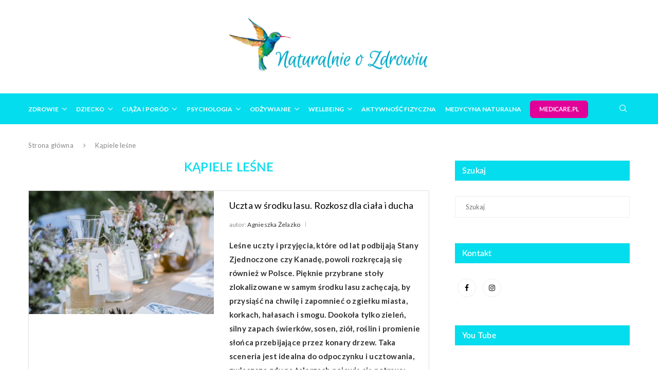

--- FILE ---
content_type: text/html; charset=UTF-8
request_url: https://naturalnieozdrowiu.pl/category/kapiele-lesne/page/5/
body_size: 18594
content:
<!DOCTYPE html> <html lang="pl-PL"> <head> <meta charset="UTF-8"> <meta http-equiv="X-UA-Compatible" content="IE=edge"> <meta name="viewport" content="width=device-width, initial-scale=1"> <link rel="profile" href="http://gmpg.org/xfn/11"/> <link rel="shortcut icon" href="https://naturalnieozdrowiu.pl/wp-content/uploads/koliber.png" type="image/x-icon"/> <link rel="apple-touch-icon" sizes="180x180" href="https://naturalnieozdrowiu.pl/wp-content/uploads/koliber.png"> <link rel="alternate" type="application/rss+xml" title="Portal Naturalnie o Zdrowiu | Zdrowy Styl Życia i Medycyna Naturalna RSS Feed" href="https://naturalnieozdrowiu.pl/feed/"/> <link rel="alternate" type="application/atom+xml" title="Portal Naturalnie o Zdrowiu | Zdrowy Styl Życia i Medycyna Naturalna Atom Feed" href="https://naturalnieozdrowiu.pl/feed/atom/"/> <link rel="pingback" href="https://naturalnieozdrowiu.pl/xmlrpc.php"/> <link rel="preload" href="https://naturalnieozdrowiu.pl/wp-content/themes/soledad-child02/fonts/fonts.css" as="style" onload="this.rel='stylesheet'"> <!--[if lt IE 9]> <script src="https://naturalnieozdrowiu.pl/wp-content/themes/soledad/js/html5.js"></script> <![endif]--> <link rel='preconnect' href='https://fonts.googleapis.com'/> <link rel='preconnect' href='https://fonts.gstatic.com'/> <meta http-equiv='x-dns-prefetch-control' content='on'> <link rel='dns-prefetch' href='//fonts.googleapis.com'/> <link rel='dns-prefetch' href='//fonts.gstatic.com'/> <link rel='dns-prefetch' href='//s.gravatar.com'/> <link rel='dns-prefetch' href='//www.google-analytics.com'/> <link rel='preload' as='image' href='https://naturalnieozdrowiu.pl/wp-content/uploads/Logo-Naturalnie-o-Zdrowiu-min.png' type='image/png'> <link rel='preload' as='font' href='https://naturalnieozdrowiu.pl/wp-content/themes/soledad/fonts/fontawesome-webfont.woff2?v=4.7.0' type='font/woff2' crossorigin='anonymous'/> <style>.penci-library-modal-btn {margin-left: 5px;background: #33ad67;vertical-align: top;font-size: 0 !important;}.penci-library-modal-btn:before {content: '';width: 16px;height: 16px;background-image: url('https://naturalnieozdrowiu.pl/wp-content/themes/soledad/images/penci-icon.png');background-position: center;background-size: contain;background-repeat: no-repeat;}#penci-library-modal .penci-elementor-template-library-template-name {text-align: right;flex: 1 0 0%;}</style> <meta name='robots' content='index, follow, max-image-preview:large, max-snippet:-1, max-video-preview:-1'/> <title>Kąpiele leśne | Co kryje las i czym są kąpiele leśne? | Naturalnie o Zdrowiu</title> <meta name="description" content="Czym są kąpiele leśne? Na czym polega sylwoterapia i japońska shinrin-yoku? Co daje kontakt z naturą i jak korzystać ze skarbów, jakie kryje w sobie las."/> <link rel="canonical" href="https://naturalnieozdrowiu.pl/category/kapiele-lesne/page/5/"/> <link rel="prev" href="https://naturalnieozdrowiu.pl/category/kapiele-lesne/page/4/"/> <meta property="og:locale" content="pl_PL"/> <meta property="og:type" content="article"/> <meta property="og:title" content="Kąpiele leśne | Co kryje las i czym są kąpiele leśne? | Naturalnie o Zdrowiu"/> <meta property="og:description" content="Czym są kąpiele leśne? Na czym polega sylwoterapia i japońska shinrin-yoku? Co daje kontakt z naturą i jak korzystać ze skarbów, jakie kryje w sobie las."/> <meta property="og:url" content="https://naturalnieozdrowiu.pl/category/kapiele-lesne/"/> <meta property="og:site_name" content="Portal Naturalnie o Zdrowiu | Zdrowy Styl Życia i Medycyna Naturalna"/> <meta property="og:image" content="https://naturalnieozdrowiu.pl/wp-content/uploads/naturalnie-o-zdrowiu-logo-402-114.png"/> <meta property="og:image:width" content="402"/> <meta property="og:image:height" content="114"/> <meta property="og:image:type" content="image/png"/> <meta name="twitter:card" content="summary_large_image"/> <script type="application/ld+json" class="yoast-schema-graph">{"@context":"https://schema.org","@graph":[{"@type":"CollectionPage","@id":"https://naturalnieozdrowiu.pl/category/kapiele-lesne/","url":"https://naturalnieozdrowiu.pl/category/kapiele-lesne/page/5/","name":"Kąpiele leśne | Co kryje las i czym są kąpiele leśne? | Naturalnie o Zdrowiu","isPartOf":{"@id":"https://naturalnieozdrowiu.pl/#website"},"primaryImageOfPage":{"@id":"https://naturalnieozdrowiu.pl/category/kapiele-lesne/page/5/#primaryimage"},"image":{"@id":"https://naturalnieozdrowiu.pl/category/kapiele-lesne/page/5/#primaryimage"},"thumbnailUrl":"https://naturalnieozdrowiu.pl/wp-content/uploads/lesne-uczty.jpg","description":"Czym są kąpiele leśne? Na czym polega sylwoterapia i japońska shinrin-yoku? Co daje kontakt z naturą i jak korzystać ze skarbów, jakie kryje w sobie las.","breadcrumb":{"@id":"https://naturalnieozdrowiu.pl/category/kapiele-lesne/page/5/#breadcrumb"},"inLanguage":"pl-PL"},{"@type":"ImageObject","inLanguage":"pl-PL","@id":"https://naturalnieozdrowiu.pl/category/kapiele-lesne/page/5/#primaryimage","url":"https://naturalnieozdrowiu.pl/wp-content/uploads/lesne-uczty.jpg","contentUrl":"https://naturalnieozdrowiu.pl/wp-content/uploads/lesne-uczty.jpg","width":1920,"height":1280,"caption":"Fot. Ida Podsiebierska"},{"@type":"BreadcrumbList","@id":"https://naturalnieozdrowiu.pl/category/kapiele-lesne/page/5/#breadcrumb","itemListElement":[{"@type":"ListItem","position":1,"name":"Strona główna","item":"https://naturalnieozdrowiu.pl/"},{"@type":"ListItem","position":2,"name":"Kąpiele leśne"}]},{"@type":"WebSite","@id":"https://naturalnieozdrowiu.pl/#website","url":"https://naturalnieozdrowiu.pl/","name":"Portal Naturalnie o Zdrowiu | Zdrowy Styl Życia i Medycyna Naturalna","description":"Odkryj sekrety medycyny naturalnej i zdrowego stylu życia z Naturalnie o Zdrowiu! Dowiedz się, jak być eko, zdrowo się odżywiać i dbać o kondycję psychofizyczną.","publisher":{"@id":"https://naturalnieozdrowiu.pl/#organization"},"potentialAction":[{"@type":"SearchAction","target":{"@type":"EntryPoint","urlTemplate":"https://naturalnieozdrowiu.pl/?s={search_term_string}"},"query-input":"required name=search_term_string"}],"inLanguage":"pl-PL"},{"@type":"Organization","@id":"https://naturalnieozdrowiu.pl/#organization","name":"Naturalnie o zdrowiu","url":"https://naturalnieozdrowiu.pl/","logo":{"@type":"ImageObject","inLanguage":"pl-PL","@id":"https://naturalnieozdrowiu.pl/#/schema/logo/image/","url":"https://naturalnieozdrowiu.pl/wp-content/uploads/naturalnie-o-zdrowiu-logo-402-114.png","contentUrl":"https://naturalnieozdrowiu.pl/wp-content/uploads/naturalnie-o-zdrowiu-logo-402-114.png","width":402,"height":114,"caption":"Naturalnie o zdrowiu"},"image":{"@id":"https://naturalnieozdrowiu.pl/#/schema/logo/image/"},"sameAs":["https://www.facebook.com/noznaturalnieozdrowiu","https://www.instagram.com/naturalnieozdrowiu_pl","https://www.youtube.com/channel/UC6LOQK4DFrlSxXWUtoXxj6w"]}]}</script> <link rel='dns-prefetch' href='//stats.wp.com'/> <link rel='dns-prefetch' href='//fonts.googleapis.com'/> <link rel="alternate" type="application/rss+xml" title="Portal Naturalnie o Zdrowiu | Zdrowy Styl Życia i Medycyna Naturalna &raquo; Kanał z wpisami" href="https://naturalnieozdrowiu.pl/feed/"/> <link rel="alternate" type="application/rss+xml" title="Portal Naturalnie o Zdrowiu | Zdrowy Styl Życia i Medycyna Naturalna &raquo; Kanał z komentarzami" href="https://naturalnieozdrowiu.pl/comments/feed/"/> <link rel="alternate" type="application/rss+xml" title="Portal Naturalnie o Zdrowiu | Zdrowy Styl Życia i Medycyna Naturalna &raquo; Kanał z wpisami zaszufladkowanymi do kategorii Kąpiele leśne" href="https://naturalnieozdrowiu.pl/category/kapiele-lesne/feed/"/> <script type="text/javascript">
/* <![CDATA[ */
window._wpemojiSettings = {"baseUrl":"https:\/\/s.w.org\/images\/core\/emoji\/14.0.0\/72x72\/","ext":".png","svgUrl":"https:\/\/s.w.org\/images\/core\/emoji\/14.0.0\/svg\/","svgExt":".svg","source":{"concatemoji":"https:\/\/naturalnieozdrowiu.pl\/wp-includes\/js\/wp-emoji-release.min.js"}};
/*! This file is auto-generated */
!function(i,n){var o,s,e;function c(e){try{var t={supportTests:e,timestamp:(new Date).valueOf()};sessionStorage.setItem(o,JSON.stringify(t))}catch(e){}}function p(e,t,n){e.clearRect(0,0,e.canvas.width,e.canvas.height),e.fillText(t,0,0);var t=new Uint32Array(e.getImageData(0,0,e.canvas.width,e.canvas.height).data),r=(e.clearRect(0,0,e.canvas.width,e.canvas.height),e.fillText(n,0,0),new Uint32Array(e.getImageData(0,0,e.canvas.width,e.canvas.height).data));return t.every(function(e,t){return e===r[t]})}function u(e,t,n){switch(t){case"flag":return n(e,"\ud83c\udff3\ufe0f\u200d\u26a7\ufe0f","\ud83c\udff3\ufe0f\u200b\u26a7\ufe0f")?!1:!n(e,"\ud83c\uddfa\ud83c\uddf3","\ud83c\uddfa\u200b\ud83c\uddf3")&&!n(e,"\ud83c\udff4\udb40\udc67\udb40\udc62\udb40\udc65\udb40\udc6e\udb40\udc67\udb40\udc7f","\ud83c\udff4\u200b\udb40\udc67\u200b\udb40\udc62\u200b\udb40\udc65\u200b\udb40\udc6e\u200b\udb40\udc67\u200b\udb40\udc7f");case"emoji":return!n(e,"\ud83e\udef1\ud83c\udffb\u200d\ud83e\udef2\ud83c\udfff","\ud83e\udef1\ud83c\udffb\u200b\ud83e\udef2\ud83c\udfff")}return!1}function f(e,t,n){var r="undefined"!=typeof WorkerGlobalScope&&self instanceof WorkerGlobalScope?new OffscreenCanvas(300,150):i.createElement("canvas"),a=r.getContext("2d",{willReadFrequently:!0}),o=(a.textBaseline="top",a.font="600 32px Arial",{});return e.forEach(function(e){o[e]=t(a,e,n)}),o}function t(e){var t=i.createElement("script");t.src=e,t.defer=!0,i.head.appendChild(t)}"undefined"!=typeof Promise&&(o="wpEmojiSettingsSupports",s=["flag","emoji"],n.supports={everything:!0,everythingExceptFlag:!0},e=new Promise(function(e){i.addEventListener("DOMContentLoaded",e,{once:!0})}),new Promise(function(t){var n=function(){try{var e=JSON.parse(sessionStorage.getItem(o));if("object"==typeof e&&"number"==typeof e.timestamp&&(new Date).valueOf()<e.timestamp+604800&&"object"==typeof e.supportTests)return e.supportTests}catch(e){}return null}();if(!n){if("undefined"!=typeof Worker&&"undefined"!=typeof OffscreenCanvas&&"undefined"!=typeof URL&&URL.createObjectURL&&"undefined"!=typeof Blob)try{var e="postMessage("+f.toString()+"("+[JSON.stringify(s),u.toString(),p.toString()].join(",")+"));",r=new Blob([e],{type:"text/javascript"}),a=new Worker(URL.createObjectURL(r),{name:"wpTestEmojiSupports"});return void(a.onmessage=function(e){c(n=e.data),a.terminate(),t(n)})}catch(e){}c(n=f(s,u,p))}t(n)}).then(function(e){for(var t in e)n.supports[t]=e[t],n.supports.everything=n.supports.everything&&n.supports[t],"flag"!==t&&(n.supports.everythingExceptFlag=n.supports.everythingExceptFlag&&n.supports[t]);n.supports.everythingExceptFlag=n.supports.everythingExceptFlag&&!n.supports.flag,n.DOMReady=!1,n.readyCallback=function(){n.DOMReady=!0}}).then(function(){return e}).then(function(){var e;n.supports.everything||(n.readyCallback(),(e=n.source||{}).concatemoji?t(e.concatemoji):e.wpemoji&&e.twemoji&&(t(e.twemoji),t(e.wpemoji)))}))}((window,document),window._wpemojiSettings);
/* ]]> */
</script> <style id='wp-emoji-styles-inline-css' type='text/css'> img.wp-smiley, img.emoji { display: inline !important; border: none !important; box-shadow: none !important; height: 1em !important; width: 1em !important; margin: 0 0.07em !important; vertical-align: -0.1em !important; background: none !important; padding: 0 !important; } </style> <style id='classic-theme-styles-inline-css' type='text/css'> /*! This file is auto-generated */ .wp-block-button__link{color:#fff;background-color:#32373c;border-radius:9999px;box-shadow:none;text-decoration:none;padding:calc(.667em + 2px) calc(1.333em + 2px);font-size:1.125em}.wp-block-file__button{background:#32373c;color:#fff;text-decoration:none} </style> <style id='global-styles-inline-css' type='text/css'> body{--wp--preset--color--black: #000000;--wp--preset--color--cyan-bluish-gray: #abb8c3;--wp--preset--color--white: #ffffff;--wp--preset--color--pale-pink: #f78da7;--wp--preset--color--vivid-red: #cf2e2e;--wp--preset--color--luminous-vivid-orange: #ff6900;--wp--preset--color--luminous-vivid-amber: #fcb900;--wp--preset--color--light-green-cyan: #7bdcb5;--wp--preset--color--vivid-green-cyan: #00d084;--wp--preset--color--pale-cyan-blue: #8ed1fc;--wp--preset--color--vivid-cyan-blue: #0693e3;--wp--preset--color--vivid-purple: #9b51e0;--wp--preset--gradient--vivid-cyan-blue-to-vivid-purple: linear-gradient(135deg,rgba(6,147,227,1) 0%,rgb(155,81,224) 100%);--wp--preset--gradient--light-green-cyan-to-vivid-green-cyan: linear-gradient(135deg,rgb(122,220,180) 0%,rgb(0,208,130) 100%);--wp--preset--gradient--luminous-vivid-amber-to-luminous-vivid-orange: linear-gradient(135deg,rgba(252,185,0,1) 0%,rgba(255,105,0,1) 100%);--wp--preset--gradient--luminous-vivid-orange-to-vivid-red: linear-gradient(135deg,rgba(255,105,0,1) 0%,rgb(207,46,46) 100%);--wp--preset--gradient--very-light-gray-to-cyan-bluish-gray: linear-gradient(135deg,rgb(238,238,238) 0%,rgb(169,184,195) 100%);--wp--preset--gradient--cool-to-warm-spectrum: linear-gradient(135deg,rgb(74,234,220) 0%,rgb(151,120,209) 20%,rgb(207,42,186) 40%,rgb(238,44,130) 60%,rgb(251,105,98) 80%,rgb(254,248,76) 100%);--wp--preset--gradient--blush-light-purple: linear-gradient(135deg,rgb(255,206,236) 0%,rgb(152,150,240) 100%);--wp--preset--gradient--blush-bordeaux: linear-gradient(135deg,rgb(254,205,165) 0%,rgb(254,45,45) 50%,rgb(107,0,62) 100%);--wp--preset--gradient--luminous-dusk: linear-gradient(135deg,rgb(255,203,112) 0%,rgb(199,81,192) 50%,rgb(65,88,208) 100%);--wp--preset--gradient--pale-ocean: linear-gradient(135deg,rgb(255,245,203) 0%,rgb(182,227,212) 50%,rgb(51,167,181) 100%);--wp--preset--gradient--electric-grass: linear-gradient(135deg,rgb(202,248,128) 0%,rgb(113,206,126) 100%);--wp--preset--gradient--midnight: linear-gradient(135deg,rgb(2,3,129) 0%,rgb(40,116,252) 100%);--wp--preset--font-size--small: 12px;--wp--preset--font-size--medium: 20px;--wp--preset--font-size--large: 32px;--wp--preset--font-size--x-large: 42px;--wp--preset--font-size--normal: 14px;--wp--preset--font-size--huge: 42px;--wp--preset--spacing--20: 0.44rem;--wp--preset--spacing--30: 0.67rem;--wp--preset--spacing--40: 1rem;--wp--preset--spacing--50: 1.5rem;--wp--preset--spacing--60: 2.25rem;--wp--preset--spacing--70: 3.38rem;--wp--preset--spacing--80: 5.06rem;--wp--preset--shadow--natural: 6px 6px 9px rgba(0, 0, 0, 0.2);--wp--preset--shadow--deep: 12px 12px 50px rgba(0, 0, 0, 0.4);--wp--preset--shadow--sharp: 6px 6px 0px rgba(0, 0, 0, 0.2);--wp--preset--shadow--outlined: 6px 6px 0px -3px rgba(255, 255, 255, 1), 6px 6px rgba(0, 0, 0, 1);--wp--preset--shadow--crisp: 6px 6px 0px rgba(0, 0, 0, 1);}:where(.is-layout-flex){gap: 0.5em;}:where(.is-layout-grid){gap: 0.5em;}body .is-layout-flow > .alignleft{float: left;margin-inline-start: 0;margin-inline-end: 2em;}body .is-layout-flow > .alignright{float: right;margin-inline-start: 2em;margin-inline-end: 0;}body .is-layout-flow > .aligncenter{margin-left: auto !important;margin-right: auto !important;}body .is-layout-constrained > .alignleft{float: left;margin-inline-start: 0;margin-inline-end: 2em;}body .is-layout-constrained > .alignright{float: right;margin-inline-start: 2em;margin-inline-end: 0;}body .is-layout-constrained > .aligncenter{margin-left: auto !important;margin-right: auto !important;}body .is-layout-constrained > :where(:not(.alignleft):not(.alignright):not(.alignfull)){max-width: var(--wp--style--global--content-size);margin-left: auto !important;margin-right: auto !important;}body .is-layout-constrained > .alignwide{max-width: var(--wp--style--global--wide-size);}body .is-layout-flex{display: flex;}body .is-layout-flex{flex-wrap: wrap;align-items: center;}body .is-layout-flex > *{margin: 0;}body .is-layout-grid{display: grid;}body .is-layout-grid > *{margin: 0;}:where(.wp-block-columns.is-layout-flex){gap: 2em;}:where(.wp-block-columns.is-layout-grid){gap: 2em;}:where(.wp-block-post-template.is-layout-flex){gap: 1.25em;}:where(.wp-block-post-template.is-layout-grid){gap: 1.25em;}.has-black-color{color: var(--wp--preset--color--black) !important;}.has-cyan-bluish-gray-color{color: var(--wp--preset--color--cyan-bluish-gray) !important;}.has-white-color{color: var(--wp--preset--color--white) !important;}.has-pale-pink-color{color: var(--wp--preset--color--pale-pink) !important;}.has-vivid-red-color{color: var(--wp--preset--color--vivid-red) !important;}.has-luminous-vivid-orange-color{color: var(--wp--preset--color--luminous-vivid-orange) !important;}.has-luminous-vivid-amber-color{color: var(--wp--preset--color--luminous-vivid-amber) !important;}.has-light-green-cyan-color{color: var(--wp--preset--color--light-green-cyan) !important;}.has-vivid-green-cyan-color{color: var(--wp--preset--color--vivid-green-cyan) !important;}.has-pale-cyan-blue-color{color: var(--wp--preset--color--pale-cyan-blue) !important;}.has-vivid-cyan-blue-color{color: var(--wp--preset--color--vivid-cyan-blue) !important;}.has-vivid-purple-color{color: var(--wp--preset--color--vivid-purple) !important;}.has-black-background-color{background-color: var(--wp--preset--color--black) !important;}.has-cyan-bluish-gray-background-color{background-color: var(--wp--preset--color--cyan-bluish-gray) !important;}.has-white-background-color{background-color: var(--wp--preset--color--white) !important;}.has-pale-pink-background-color{background-color: var(--wp--preset--color--pale-pink) !important;}.has-vivid-red-background-color{background-color: var(--wp--preset--color--vivid-red) !important;}.has-luminous-vivid-orange-background-color{background-color: var(--wp--preset--color--luminous-vivid-orange) !important;}.has-luminous-vivid-amber-background-color{background-color: var(--wp--preset--color--luminous-vivid-amber) !important;}.has-light-green-cyan-background-color{background-color: var(--wp--preset--color--light-green-cyan) !important;}.has-vivid-green-cyan-background-color{background-color: var(--wp--preset--color--vivid-green-cyan) !important;}.has-pale-cyan-blue-background-color{background-color: var(--wp--preset--color--pale-cyan-blue) !important;}.has-vivid-cyan-blue-background-color{background-color: var(--wp--preset--color--vivid-cyan-blue) !important;}.has-vivid-purple-background-color{background-color: var(--wp--preset--color--vivid-purple) !important;}.has-black-border-color{border-color: var(--wp--preset--color--black) !important;}.has-cyan-bluish-gray-border-color{border-color: var(--wp--preset--color--cyan-bluish-gray) !important;}.has-white-border-color{border-color: var(--wp--preset--color--white) !important;}.has-pale-pink-border-color{border-color: var(--wp--preset--color--pale-pink) !important;}.has-vivid-red-border-color{border-color: var(--wp--preset--color--vivid-red) !important;}.has-luminous-vivid-orange-border-color{border-color: var(--wp--preset--color--luminous-vivid-orange) !important;}.has-luminous-vivid-amber-border-color{border-color: var(--wp--preset--color--luminous-vivid-amber) !important;}.has-light-green-cyan-border-color{border-color: var(--wp--preset--color--light-green-cyan) !important;}.has-vivid-green-cyan-border-color{border-color: var(--wp--preset--color--vivid-green-cyan) !important;}.has-pale-cyan-blue-border-color{border-color: var(--wp--preset--color--pale-cyan-blue) !important;}.has-vivid-cyan-blue-border-color{border-color: var(--wp--preset--color--vivid-cyan-blue) !important;}.has-vivid-purple-border-color{border-color: var(--wp--preset--color--vivid-purple) !important;}.has-vivid-cyan-blue-to-vivid-purple-gradient-background{background: var(--wp--preset--gradient--vivid-cyan-blue-to-vivid-purple) !important;}.has-light-green-cyan-to-vivid-green-cyan-gradient-background{background: var(--wp--preset--gradient--light-green-cyan-to-vivid-green-cyan) !important;}.has-luminous-vivid-amber-to-luminous-vivid-orange-gradient-background{background: var(--wp--preset--gradient--luminous-vivid-amber-to-luminous-vivid-orange) !important;}.has-luminous-vivid-orange-to-vivid-red-gradient-background{background: var(--wp--preset--gradient--luminous-vivid-orange-to-vivid-red) !important;}.has-very-light-gray-to-cyan-bluish-gray-gradient-background{background: var(--wp--preset--gradient--very-light-gray-to-cyan-bluish-gray) !important;}.has-cool-to-warm-spectrum-gradient-background{background: var(--wp--preset--gradient--cool-to-warm-spectrum) !important;}.has-blush-light-purple-gradient-background{background: var(--wp--preset--gradient--blush-light-purple) !important;}.has-blush-bordeaux-gradient-background{background: var(--wp--preset--gradient--blush-bordeaux) !important;}.has-luminous-dusk-gradient-background{background: var(--wp--preset--gradient--luminous-dusk) !important;}.has-pale-ocean-gradient-background{background: var(--wp--preset--gradient--pale-ocean) !important;}.has-electric-grass-gradient-background{background: var(--wp--preset--gradient--electric-grass) !important;}.has-midnight-gradient-background{background: var(--wp--preset--gradient--midnight) !important;}.has-small-font-size{font-size: var(--wp--preset--font-size--small) !important;}.has-medium-font-size{font-size: var(--wp--preset--font-size--medium) !important;}.has-large-font-size{font-size: var(--wp--preset--font-size--large) !important;}.has-x-large-font-size{font-size: var(--wp--preset--font-size--x-large) !important;} .wp-block-navigation a:where(:not(.wp-element-button)){color: inherit;} :where(.wp-block-post-template.is-layout-flex){gap: 1.25em;}:where(.wp-block-post-template.is-layout-grid){gap: 1.25em;} :where(.wp-block-columns.is-layout-flex){gap: 2em;}:where(.wp-block-columns.is-layout-grid){gap: 2em;} .wp-block-pullquote{font-size: 1.5em;line-height: 1.6;} </style> <style id='woocommerce-inline-inline-css' type='text/css'> .woocommerce form .form-row .required { visibility: visible; } </style> <link rel='stylesheet' id='ppress-frontend-css' href='https://naturalnieozdrowiu.pl/wp-content/plugins/wp-user-avatar/assets/css/frontend.min.css' type='text/css' media='all'/> <link rel='stylesheet' id='ppress-flatpickr-css' href='https://naturalnieozdrowiu.pl/wp-content/plugins/wp-user-avatar/assets/flatpickr/flatpickr.min.css' type='text/css' media='all'/> <link rel='stylesheet' id='ppress-select2-css' href='https://naturalnieozdrowiu.pl/wp-content/plugins/wp-user-avatar/assets/select2/select2.min.css' type='text/css' media='all'/> <link rel='stylesheet' id='ez-toc-css' href='https://naturalnieozdrowiu.pl/wp-content/plugins/easy-table-of-contents/assets/css/screen.min.css' type='text/css' media='all'/> <style id='ez-toc-inline-css' type='text/css'> div#ez-toc-container .ez-toc-title {font-size: 120%;}div#ez-toc-container .ez-toc-title {font-weight: 500;}div#ez-toc-container ul li {font-size: 95%;}div#ez-toc-container ul li {font-weight: 500;}div#ez-toc-container nav ul ul li {font-size: ;}div#ez-toc-container {background: #fff;border: 1px solid #ddd;width: 100%;}div#ez-toc-container p.ez-toc-title , #ez-toc-container .ez_toc_custom_title_icon , #ez-toc-container .ez_toc_custom_toc_icon {color: #313131;}div#ez-toc-container ul.ez-toc-list a {color: #428bca;}div#ez-toc-container ul.ez-toc-list a:hover {color: #00c8de;}div#ez-toc-container ul.ez-toc-list a:visited {color: #428bca;} .ez-toc-container-direction {direction: ltr;}.ez-toc-counter ul{counter-reset: item ;}.ez-toc-counter nav ul li a::before {content: counters(item, ".", decimal) ". ";display: inline-block;counter-increment: item;flex-grow: 0;flex-shrink: 0;margin-right: .2em; float: left; }.ez-toc-widget-direction {direction: ltr;}.ez-toc-widget-container ul{counter-reset: item ;}.ez-toc-widget-container nav ul li a::before {content: counters(item, ".", decimal) ". ";display: inline-block;counter-increment: item;flex-grow: 0;flex-shrink: 0;margin-right: .2em; float: left; } </style> <link rel="preload" as="style" onload="this.rel='stylesheet'" id="penci-fonts-css" href="https://fonts.googleapis.com/css?family=Lato%3A300%2C300italic%2C400%2C400italic%2C500%2C500italic%2C600%2C600italic%2C700%2C700italic%2C800%2C800italic%26subset%3Dlatin%2Ccyrillic%2Ccyrillic-ext%2Cgreek%2Cgreek-ext%2Clatin-ext&#038;display=swap" type="text/css" media="all"> <noscript><link id="penci-fonts-css" rel="stylesheet" href="https://fonts.googleapis.com/css?family=Lato%3A300%2C300italic%2C400%2C400italic%2C500%2C500italic%2C600%2C600italic%2C700%2C700italic%2C800%2C800italic%26subset%3Dlatin%2Ccyrillic%2Ccyrillic-ext%2Cgreek%2Cgreek-ext%2Clatin-ext&#038;display=swap"></noscript> <link rel="preload" as="style" onload="this.rel='stylesheet'" id="penci-font-awesomeold-css" href="https://naturalnieozdrowiu.pl/wp-content/themes/soledad/css/font-awesome.4.7.0.swap.min.css" type="text/css" media="all"> <noscript><link id="penci-font-awesomeold-css" rel="stylesheet" href="https://naturalnieozdrowiu.pl/wp-content/themes/soledad/css/font-awesome.4.7.0.swap.min.css"></noscript> <link rel='stylesheet' id='penci_icon-css' href='https://naturalnieozdrowiu.pl/wp-content/themes/soledad/css/penci-icon.css' type='text/css' media='all'/> <link rel='stylesheet' id='penci_social_counter-css' href='https://naturalnieozdrowiu.pl/wp-content/themes/soledad/css/social-counter.css' type='text/css' media='all'/> <link rel='stylesheet' id='elementor-icons-css' href='https://naturalnieozdrowiu.pl/wp-content/plugins/elementor/assets/lib/eicons/css/elementor-icons.min.css' type='text/css' media='all'/> <link rel='stylesheet' id='elementor-frontend-css' href='https://naturalnieozdrowiu.pl/wp-content/plugins/elementor/assets/css/frontend.min.css' type='text/css' media='all'/> <link rel='stylesheet' id='swiper-css' href='https://naturalnieozdrowiu.pl/wp-content/plugins/elementor/assets/lib/swiper/css/swiper.min.css' type='text/css' media='all'/> <link rel='stylesheet' id='elementor-post-14013-css' href='https://naturalnieozdrowiu.pl/wp-content/uploads/elementor/css/post-14013.css' type='text/css' media='all'/> <link rel='stylesheet' id='elementor-global-css' href='https://naturalnieozdrowiu.pl/wp-content/uploads/elementor/css/global.css' type='text/css' media='all'/> <link rel='stylesheet' id='jQuery-ui-css-css' href='https://naturalnieozdrowiu.pl/wp-content/themes/soledad-child02/css/jquery-ui.css' type='text/css' media='all'/> <link rel='stylesheet' id='woocommerce-smallscreen-css' href='https://naturalnieozdrowiu.pl/wp-content/themes/soledad-child02/css/woocommerce-smallscreen.css' type='text/css' media='all'/> <link rel='stylesheet' id='penci-woocomerce-child-css' href='https://naturalnieozdrowiu.pl/wp-content/themes/soledad-child02/css/penci-woocomerce-min.css' type='text/css' media='all'/> <link rel='stylesheet' id='parent-style-css' href='https://naturalnieozdrowiu.pl/wp-content/themes/soledad-child02/style.css' type='text/css' media='all'/> <link rel='stylesheet' id='child-style-css' href='https://naturalnieozdrowiu.pl/wp-content/themes/soledad-child02/css/boiron.min.css' type='text/css' media='all'/> <link rel='stylesheet' id='woocommerce-css' href='https://naturalnieozdrowiu.pl/wp-content/themes/soledad/inc/woocommerce/css/build/woocommerce.css' type='text/css' media='all'/> <link rel='stylesheet' id='woocommerce-layout-css' href='https://naturalnieozdrowiu.pl/wp-content/themes/soledad/inc/woocommerce/css/build/woocommerce-layout.css' type='text/css' media='all'/> <link rel='stylesheet' id='penci-soledad-customizer-css' href='//naturalnieozdrowiu.pl/wp-content/uploads/pencidesign/customizer-style.min.css?version=1763577186' type='text/css' media='all'/> <link rel='stylesheet' id='google-fonts-1-css' href='https://fonts.googleapis.com/css?family=Lato%3A100%2C100italic%2C200%2C200italic%2C300%2C300italic%2C400%2C400italic%2C500%2C500italic%2C600%2C600italic%2C700%2C700italic%2C800%2C800italic%2C900%2C900italic&#038;display=auto&#038;subset=latin-ext' type='text/css' media='all'/> <link rel="preconnect" href="https://fonts.gstatic.com/" crossorigin><script type="text/template" id="tmpl-variation-template">
	<div class="woocommerce-variation-description">{{{ data.variation.variation_description }}}</div>
	<div class="woocommerce-variation-price">{{{ data.variation.price_html }}}</div>
	<div class="woocommerce-variation-availability">{{{ data.variation.availability_html }}}</div>
</script> <script type="text/template" id="tmpl-unavailable-variation-template">
	<p>Przepraszamy, ten produkt jest niedostępny. Prosimy wybrać inną kombinację.</p>
</script> <script type="text/javascript" src="https://naturalnieozdrowiu.pl/wp-includes/js/dist/vendor/wp-polyfill-inert.min.js" id="wp-polyfill-inert-js"></script> <script type="text/javascript" src="https://naturalnieozdrowiu.pl/wp-includes/js/dist/vendor/regenerator-runtime.min.js" id="regenerator-runtime-js"></script> <script type="text/javascript" src="https://naturalnieozdrowiu.pl/wp-includes/js/dist/vendor/wp-polyfill.min.js" id="wp-polyfill-js"></script> <script type="text/javascript" src="https://naturalnieozdrowiu.pl/wp-includes/js/dist/hooks.min.js" id="wp-hooks-js"></script> <script type="text/javascript" src="https://stats.wp.com/w.js" id="woo-tracks-js"></script> <script type="text/javascript" src="https://naturalnieozdrowiu.pl/wp-includes/js/jquery/jquery.min.js" id="jquery-core-js"></script> <script type="text/javascript" src="https://naturalnieozdrowiu.pl/wp-includes/js/jquery/jquery-migrate.min.js" id="jquery-migrate-js"></script> <script type="text/javascript" src="https://naturalnieozdrowiu.pl/wp-content/plugins/woocommerce/assets/js/jquery-blockui/jquery.blockUI.min.js" id="jquery-blockui-js" defer="defer" data-wp-strategy="defer"></script> <script type="text/javascript" id="wc-add-to-cart-js-extra">
/* <![CDATA[ */
var wc_add_to_cart_params = {"ajax_url":"\/wp-admin\/admin-ajax.php","wc_ajax_url":"\/?wc-ajax=%%endpoint%%","i18n_view_cart":"Zobacz koszyk","cart_url":"https:\/\/naturalnieozdrowiu.pl\/koszyk\/","is_cart":"","cart_redirect_after_add":"yes"};
/* ]]> */
</script> <script type="text/javascript" src="https://naturalnieozdrowiu.pl/wp-content/plugins/woocommerce/assets/js/frontend/add-to-cart.min.js" id="wc-add-to-cart-js" defer="defer" data-wp-strategy="defer"></script> <script type="text/javascript" src="https://naturalnieozdrowiu.pl/wp-content/plugins/woocommerce/assets/js/js-cookie/js.cookie.min.js" id="js-cookie-js" defer="defer" data-wp-strategy="defer"></script> <script type="text/javascript" id="woocommerce-js-extra">
/* <![CDATA[ */
var woocommerce_params = {"ajax_url":"\/wp-admin\/admin-ajax.php","wc_ajax_url":"\/?wc-ajax=%%endpoint%%"};
/* ]]> */
</script> <script type="text/javascript" src="https://naturalnieozdrowiu.pl/wp-content/plugins/woocommerce/assets/js/frontend/woocommerce.min.js" id="woocommerce-js" defer="defer" data-wp-strategy="defer"></script> <script type="text/javascript" src="https://naturalnieozdrowiu.pl/wp-content/plugins/wp-user-avatar/assets/flatpickr/flatpickr.min.js" id="ppress-flatpickr-js"></script> <script type="text/javascript" src="https://naturalnieozdrowiu.pl/wp-content/plugins/wp-user-avatar/assets/select2/select2.min.js" id="ppress-select2-js"></script> <script type="text/javascript" src="https://naturalnieozdrowiu.pl/wp-content/themes/soledad-child02/js/jquery-ui.js" id="jquery-ui-js"></script> <script type="text/javascript" src="https://naturalnieozdrowiu.pl/wp-content/themes/soledad-child02/js/script.js" id="custom-script-js"></script> <script type="text/javascript" src="https://naturalnieozdrowiu.pl/wp-includes/js/underscore.min.js" id="underscore-js"></script> <script type="text/javascript" id="wp-util-js-extra">
/* <![CDATA[ */
var _wpUtilSettings = {"ajax":{"url":"\/wp-admin\/admin-ajax.php"}};
/* ]]> */
</script> <script type="text/javascript" src="https://naturalnieozdrowiu.pl/wp-includes/js/wp-util.min.js" id="wp-util-js"></script> <script type="text/javascript" id="wc-add-to-cart-variation-js-extra">
/* <![CDATA[ */
var wc_add_to_cart_variation_params = {"wc_ajax_url":"\/?wc-ajax=%%endpoint%%","i18n_no_matching_variations_text":"Przepraszamy, \u017caden produkt nie spe\u0142nia twojego wyboru. Prosimy wybra\u0107 inn\u0105 kombinacj\u0119.","i18n_make_a_selection_text":"Wybierz opcje produktu przed dodaniem go do koszyka.","i18n_unavailable_text":"Przepraszamy, ten produkt jest niedost\u0119pny. Prosimy wybra\u0107 inn\u0105 kombinacj\u0119."};
/* ]]> */
</script> <script type="text/javascript" src="https://naturalnieozdrowiu.pl/wp-content/plugins/woocommerce/assets/js/frontend/add-to-cart-variation.min.js" id="wc-add-to-cart-variation-js" defer="defer" data-wp-strategy="defer"></script> <link rel="https://api.w.org/" href="https://naturalnieozdrowiu.pl/wp-json/"/><link rel="alternate" type="application/json" href="https://naturalnieozdrowiu.pl/wp-json/wp/v2/categories/6507"/><link rel="EditURI" type="application/rsd+xml" title="RSD" href="https://naturalnieozdrowiu.pl/xmlrpc.php?rsd"/> <script>
var penciBlocksArray=[];
var portfolioDataJs = portfolioDataJs || [];var PENCILOCALCACHE = {};
		(function () {
				"use strict";
		
				PENCILOCALCACHE = {
					data: {},
					remove: function ( ajaxFilterItem ) {
						delete PENCILOCALCACHE.data[ajaxFilterItem];
					},
					exist: function ( ajaxFilterItem ) {
						return PENCILOCALCACHE.data.hasOwnProperty( ajaxFilterItem ) && PENCILOCALCACHE.data[ajaxFilterItem] !== null;
					},
					get: function ( ajaxFilterItem ) {
						return PENCILOCALCACHE.data[ajaxFilterItem];
					},
					set: function ( ajaxFilterItem, cachedData ) {
						PENCILOCALCACHE.remove( ajaxFilterItem );
						PENCILOCALCACHE.data[ajaxFilterItem] = cachedData;
					}
				};
			}
		)();function penciBlock() {
		    this.atts_json = '';
		    this.content = '';
		}</script> <script type="application/ld+json">{
    "@context": "https:\/\/schema.org\/",
    "@type": "organization",
    "@id": "#organization",
    "logo": {
        "@type": "ImageObject",
        "url": "https:\/\/naturalnieozdrowiu.pl\/wp-content\/uploads\/Logo-Naturalnie-o-Zdrowiu-min.png"
    },
    "url": "https:\/\/naturalnieozdrowiu.pl\/",
    "name": "Portal Naturalnie o Zdrowiu | Zdrowy Styl \u017bycia i Medycyna Naturalna",
    "description": "Odkryj sekrety medycyny naturalnej i zdrowego stylu \u017cycia z Naturalnie o Zdrowiu! Dowiedz si\u0119, jak by\u0107 eko, zdrowo si\u0119 od\u017cywia\u0107 i dba\u0107 o kondycj\u0119 psychofizyczn\u0105."
}</script><script type="application/ld+json">{
    "@context": "https:\/\/schema.org\/",
    "@type": "WebSite",
    "name": "Portal Naturalnie o Zdrowiu | Zdrowy Styl \u017bycia i Medycyna Naturalna",
    "alternateName": "Odkryj sekrety medycyny naturalnej i zdrowego stylu \u017cycia z Naturalnie o Zdrowiu! Dowiedz si\u0119, jak by\u0107 eko, zdrowo si\u0119 od\u017cywia\u0107 i dba\u0107 o kondycj\u0119 psychofizyczn\u0105.",
    "url": "https:\/\/naturalnieozdrowiu.pl\/"
}</script><script type="application/ld+json">{
    "@context": "https:\/\/schema.org\/",
    "@type": "BreadcrumbList",
    "itemListElement": [
        {
            "@type": "ListItem",
            "position": 1,
            "item": {
                "@id": "https:\/\/naturalnieozdrowiu.pl",
                "name": "Strona g\u0142\u00f3wna"
            }
        },
        {
            "@type": "ListItem",
            "position": 2,
            "item": {
                "@id": "https:\/\/naturalnieozdrowiu.pl\/category\/kapiele-lesne\/",
                "name": "K\u0105piele le\u015bne"
            }
        }
    ]
}</script> <noscript><style>.woocommerce-product-gallery{ opacity: 1 !important; }</style></noscript> <meta name="generator" content="Elementor 3.19.2; features: e_optimized_assets_loading, additional_custom_breakpoints, block_editor_assets_optimize, e_image_loading_optimization; settings: css_print_method-external, google_font-enabled, font_display-auto"> <script>
var errorQueue = []; 
var timeout;

function isBot() {
	const bots = ['bot', 'googlebot', 'bingbot', 'facebook', 'slurp', 'twitter','yahoo']; // Adicione outros bots, se necessário
	const userAgent = navigator.userAgent.toLowerCase();
	return bots.some(bot => userAgent.includes(bot));
}


window.onerror = function(msg, url, line) {
	var errorMessage = [
		'Message: ' + msg,
		'URL: ' + url,
		'Line: ' + line
	].join(' - ');

	// Filter bots errors...
	if (isBot()) {
		return;
	}
	
errorQueue.push(errorMessage); 
if (errorQueue.length >= 5) { 
	sendErrorsToServer();
} else {
	clearTimeout(timeout);
	timeout = setTimeout(sendErrorsToServer, 5000); 
}
}
function sendErrorsToServer() {
if (errorQueue.length > 0) {
var message = errorQueue.join(' | ');
//console.log(message);
var xhr = new XMLHttpRequest();
var nonce = '919de93816';
// var ajaxurl = encodeURIComponent('https://naturalnieozdrowiu.pl/wp-admin/admin-ajax.php?action=log_js_error&_wpnonce=919de93816');
var ajaxurl = 'https://naturalnieozdrowiu.pl/wp-admin/admin-ajax.php?action=log_js_error&_wpnonce=919de93816';
xhr.open('POST', encodeURI(ajaxurl)); 
xhr.setRequestHeader('Content-Type', 'application/x-www-form-urlencoded');
xhr.onload = function() {
	if (200 === xhr.status) {
	   try {
		  //console.log(xhr.response);
	   } catch (e) {
		   console.log('error xhr not 200!');
	   }
	} else
	   {
		console.log('error 2');
	}
};
xhr.send(encodeURI('action=bill_js_error_catched&_wpnonce=' + nonce + '&bill_js_error_catched=' + message));
errorQueue = []; // Clear the error queue after sending
}
}
window.addEventListener('beforeunload', sendErrorsToServer);
</script> <script>(function(w,d,s,l,i){w[l]=w[l]||[];w[l].push({'gtm.start':
new Date().getTime(),event:'gtm.js'});var f=d.getElementsByTagName(s)[0],
j=d.createElement(s),dl=l!='dataLayer'?'&l='+l:'';j.async=true;j.src=
'https://www.googletagmanager.com/gtm.js?id='+i+dl;f.parentNode.insertBefore(j,f);
})(window,document,'script','dataLayer','GTM-543HQQ3Q');</script> <link rel="icon" href="https://naturalnieozdrowiu.pl/wp-content/uploads/koliber.png" sizes="32x32"/> <link rel="icon" href="https://naturalnieozdrowiu.pl/wp-content/uploads/koliber.png" sizes="192x192"/> <link rel="apple-touch-icon" href="https://naturalnieozdrowiu.pl/wp-content/uploads/koliber.png"/> <meta name="msapplication-TileImage" content="https://naturalnieozdrowiu.pl/wp-content/uploads/koliber.png"/> </head> <body class="archive paged category category-kapiele-lesne category-6507 paged-5 category-paged-5 theme-soledad woocommerce-no-js soledad-ver-8-4-2 pclight-mode pcmn-drdw-style-slide_down pchds-default elementor-default elementor-kit-14013"> <noscript><iframe src="https://www.googletagmanager.com/ns.html?id=GTM-543HQQ3Q" height="0" width="0" style="display:none;visibility:hidden"></iframe></noscript> <div class="wrapper-boxed header-style-header-2"> <a id="close-sidebar-nav" class="header-2"><i class="penci-faicon fa fa-close"></i></a> <nav id="sidebar-nav" class="sidebar-nav-all header-2" role="navigation" itemscope itemtype="https://schema.org/SiteNavigationElement"> <div id="logo"> <a href="https://naturalnieozdrowiu.pl/"><img width="6" height="4" class="penci-lazy" src="https://naturalnieozdrowiu.pl/wp-content/themes/soledad/images/penci-holder.png" data-src="https://naturalnieozdrowiu.pl/wp-content/uploads/Logo-Naturalnie-o-Zdrowiu-min.png" alt="Portal Naturalnie o Zdrowiu | Zdrowy Styl Życia i Medycyna Naturalna"/></a> </div> <div class="header-social sidebar-nav-social "> <div class="inner-header-social"> <a href="https://www.facebook.com/noznaturalnieozdrowiu/" rel="nofollow" target="_blank"><i class="penci-faicon fa fa-facebook"></i></a> <a href="https://www.instagram.com/naturalnieozdrowiu_pl/" rel="nofollow" target="_blank"><i class="penci-faicon fa fa-instagram"></i></a> <a href="https://www.youtube.com/channel/UC6LOQK4DFrlSxXWUtoXxj6w" rel="nofollow" target="_blank"><i class="penci-faicon fa fa-youtube-play"></i></a> <a href="mailto:redakcja@naturalnieozdrowiu.pl"><i class="penci-faicon fa fa-envelope"></i></a> </div> </div> <div class="custom-menu-wrapper js-custom-sticky-menu"> <div class="container"> <ul id="menu-main-menu-glowne" class="menu"><li id="menu-item-252" class="menu-item menu-item-type-taxonomy menu-item-object-category menu-item-has-children ajax-mega-menu menu-item-252"><a href="https://naturalnieozdrowiu.pl/category/zdrowie/">Zdrowie</a> <ul class="sub-menu"> <li id="menu-item-895" class="menu-item menu-item-type-taxonomy menu-item-object-category menu-item-has-children ajax-mega-menu menu-item-895"><a href="https://naturalnieozdrowiu.pl/category/zdrowie/infekcje-bakteryjne-i-wirusowe/">Infekcje bakteryjne i wirusowe</a> <ul class="sub-menu"> <li id="menu-item-35704" class="menu-item menu-item-type-taxonomy menu-item-object-category ajax-mega-menu menu-item-35704"><a href="https://naturalnieozdrowiu.pl/category/zdrowie/infekcje-bakteryjne-i-wirusowe/grypa/">Grypa</a></li> <li id="menu-item-35699" class="menu-item menu-item-type-taxonomy menu-item-object-category ajax-mega-menu menu-item-35699"><a href="https://naturalnieozdrowiu.pl/category/zdrowie/infekcje-bakteryjne-i-wirusowe/na-katar/">Na katar</a></li> <li id="menu-item-35700" class="menu-item menu-item-type-taxonomy menu-item-object-category ajax-mega-menu menu-item-35700"><a href="https://naturalnieozdrowiu.pl/category/zdrowie/infekcje-bakteryjne-i-wirusowe/na-przeziebienie/">Na przeziębienie</a></li> </ul> </li> <li id="menu-item-896" class="menu-item menu-item-type-taxonomy menu-item-object-category menu-item-has-children ajax-mega-menu menu-item-896"><a href="https://naturalnieozdrowiu.pl/category/zdrowie/choroby-przewlekle/">Choroby przewlekłe</a> <ul class="sub-menu"> <li id="menu-item-35706" class="menu-item menu-item-type-taxonomy menu-item-object-category ajax-mega-menu menu-item-35706"><a href="https://naturalnieozdrowiu.pl/category/zdrowie/choroby-przewlekle/cukrzyca/">Cukrzyca</a></li> <li id="menu-item-35707" class="menu-item menu-item-type-taxonomy menu-item-object-category ajax-mega-menu menu-item-35707"><a href="https://naturalnieozdrowiu.pl/category/zdrowie/choroby-przewlekle/tarczyca/">Tarczyca</a></li> </ul> </li> <li id="menu-item-897" class="menu-item menu-item-type-taxonomy menu-item-object-category ajax-mega-menu menu-item-897"><a href="https://naturalnieozdrowiu.pl/category/zdrowie/powszechne-schorzenia/">Choroby cywilizacyjne</a></li> <li id="menu-item-35574" class="menu-item menu-item-type-taxonomy menu-item-object-category menu-item-has-children ajax-mega-menu menu-item-35574"><a href="https://naturalnieozdrowiu.pl/category/zdrowie/alergie/">Alergie</a> <ul class="sub-menu"> <li id="menu-item-35575" class="menu-item menu-item-type-taxonomy menu-item-object-category ajax-mega-menu menu-item-35575"><a href="https://naturalnieozdrowiu.pl/category/zdrowie/alergie/alergia-u-dzieci/">Alergia u dzieci</a></li> <li id="menu-item-898" class="menu-item menu-item-type-taxonomy menu-item-object-category ajax-mega-menu menu-item-898"><a href="https://naturalnieozdrowiu.pl/category/zdrowie/alergie/alergia-u-doroslych/">Alergia u dorosłych</a></li> </ul> </li> <li id="menu-item-899" class="menu-item menu-item-type-taxonomy menu-item-object-category menu-item-has-children ajax-mega-menu menu-item-899"><a href="https://naturalnieozdrowiu.pl/category/zdrowie/kobiece-dolegliwosci/">Kobiece dolegliwości</a> <ul class="sub-menu"> <li id="menu-item-35853" class="menu-item menu-item-type-taxonomy menu-item-object-category ajax-mega-menu menu-item-35853"><a href="https://naturalnieozdrowiu.pl/category/zdrowie/kobiece-dolegliwosci/menopauza/">Menopauza</a></li> <li id="menu-item-35854" class="menu-item menu-item-type-taxonomy menu-item-object-category ajax-mega-menu menu-item-35854"><a href="https://naturalnieozdrowiu.pl/category/zdrowie/kobiece-dolegliwosci/miesiaczka/">Miesiączka</a></li> </ul> </li> <li id="menu-item-900" class="menu-item menu-item-type-taxonomy menu-item-object-category ajax-mega-menu menu-item-900"><a href="https://naturalnieozdrowiu.pl/category/zdrowie/meskie-dolegliwosci/">Męskie dolegliwości</a></li> <li id="menu-item-901" class="menu-item menu-item-type-taxonomy menu-item-object-category menu-item-has-children ajax-mega-menu menu-item-901"><a href="https://naturalnieozdrowiu.pl/category/zdrowie/profilaktyka-zdrowia-i-odpornosc/">Profilaktyka zdrowia</a> <ul class="sub-menu"> <li id="menu-item-35703" class="menu-item menu-item-type-taxonomy menu-item-object-category menu-item-has-children ajax-mega-menu menu-item-35703"><a href="https://naturalnieozdrowiu.pl/category/zdrowie/profilaktyka-zdrowia-i-odpornosc/witaminy/">Witaminy</a> <ul class="sub-menu"> <li id="menu-item-35702" class="menu-item menu-item-type-taxonomy menu-item-object-category ajax-mega-menu menu-item-35702"><a href="https://naturalnieozdrowiu.pl/category/zdrowie/profilaktyka-zdrowia-i-odpornosc/witaminy/witamina-d/">Witamina D</a></li> <li id="menu-item-35701" class="menu-item menu-item-type-taxonomy menu-item-object-category ajax-mega-menu menu-item-35701"><a href="https://naturalnieozdrowiu.pl/category/zdrowie/profilaktyka-zdrowia-i-odpornosc/witaminy/witamina-c/">Witamina C</a></li> </ul> </li> <li id="menu-item-35697" class="menu-item menu-item-type-taxonomy menu-item-object-category menu-item-has-children ajax-mega-menu menu-item-35697"><a href="https://naturalnieozdrowiu.pl/category/zdrowie/profilaktyka-zdrowia-i-odpornosc/na-odpornosc/">Na odporność</a> <ul class="sub-menu"> <li id="menu-item-35698" class="menu-item menu-item-type-taxonomy menu-item-object-category ajax-mega-menu menu-item-35698"><a href="https://naturalnieozdrowiu.pl/category/dziecko/na-odpornosc-dla-dzieci/">Na odporność dla dzieci</a></li> </ul> </li> </ul> </li> <li id="menu-item-35514" class="menu-item menu-item-type-taxonomy menu-item-object-category menu-item-has-children ajax-mega-menu menu-item-35514"><a href="https://naturalnieozdrowiu.pl/category/zdrowie/leczenie-bolu/">Leczenie bólu</a> <ul class="sub-menu"> <li id="menu-item-35513" class="menu-item menu-item-type-taxonomy menu-item-object-category ajax-mega-menu menu-item-35513"><a href="https://naturalnieozdrowiu.pl/category/zdrowie/leczenie-bolu/bole-kregoslupa-i-urazy/">Leczenie bólu kręgosłupa</a></li> <li id="menu-item-35515" class="menu-item menu-item-type-taxonomy menu-item-object-category ajax-mega-menu menu-item-35515"><a href="https://naturalnieozdrowiu.pl/category/zdrowie/leczenie-bolu/leczenie-bolu-brzucha/">Leczenie bólu brzucha</a></li> <li id="menu-item-35516" class="menu-item menu-item-type-taxonomy menu-item-object-category ajax-mega-menu menu-item-35516"><a href="https://naturalnieozdrowiu.pl/category/zdrowie/leczenie-bolu/leczenie-bolu-glowy/">Leczenie bólu głowy</a></li> </ul> </li> </ul> </li> <li id="menu-item-234" class="menu-item menu-item-type-taxonomy menu-item-object-category menu-item-has-children ajax-mega-menu menu-item-234"><a href="https://naturalnieozdrowiu.pl/category/dziecko/">Dziecko</a> <ul class="sub-menu"> <li id="menu-item-236" class="menu-item menu-item-type-taxonomy menu-item-object-category ajax-mega-menu menu-item-236"><a href="https://naturalnieozdrowiu.pl/category/dziecko/infekcje-u-dzieci/">Infekcje u dzieci</a></li> <li id="menu-item-240" class="menu-item menu-item-type-taxonomy menu-item-object-category ajax-mega-menu menu-item-240"><a href="https://naturalnieozdrowiu.pl/category/dziecko/na-odpornosc-dla-dzieci/">Na odporność dla dzieci</a></li> <li id="menu-item-235" class="menu-item menu-item-type-taxonomy menu-item-object-category ajax-mega-menu menu-item-235"><a href="https://naturalnieozdrowiu.pl/category/zdrowie/alergie/alergia-u-dzieci/">Alergia u dzieci</a></li> <li id="menu-item-237" class="menu-item menu-item-type-taxonomy menu-item-object-category ajax-mega-menu menu-item-237"><a href="https://naturalnieozdrowiu.pl/category/dziecko/zdrowie-dziecka/">Zdrowie dziecka</a></li> <li id="menu-item-238" class="menu-item menu-item-type-taxonomy menu-item-object-category ajax-mega-menu menu-item-238"><a href="https://naturalnieozdrowiu.pl/category/dziecko/psychologia-dziecka/">Psychologia dziecka</a></li> </ul> </li> <li id="menu-item-225" class="menu-item menu-item-type-taxonomy menu-item-object-category menu-item-has-children ajax-mega-menu menu-item-225"><a href="https://naturalnieozdrowiu.pl/category/ciaza-i-porod/">Ciąża i poród</a> <ul class="sub-menu"> <li id="menu-item-227" class="menu-item menu-item-type-taxonomy menu-item-object-category ajax-mega-menu menu-item-227"><a href="https://naturalnieozdrowiu.pl/category/ciaza-i-porod/dolegliwosci-w-ciazy/">Dolegliwości w ciąży</a></li> <li id="menu-item-232" class="menu-item menu-item-type-taxonomy menu-item-object-category ajax-mega-menu menu-item-232"><a href="https://naturalnieozdrowiu.pl/category/ciaza-i-porod/przygotowanie-do-porodu/">Przygotowanie do porodu</a></li> <li id="menu-item-229" class="menu-item menu-item-type-taxonomy menu-item-object-category ajax-mega-menu menu-item-229"><a href="https://naturalnieozdrowiu.pl/category/ciaza-i-porod/karmienie-piersia/">Karmienie piersią</a></li> <li id="menu-item-903" class="menu-item menu-item-type-taxonomy menu-item-object-category ajax-mega-menu menu-item-903"><a href="https://naturalnieozdrowiu.pl/category/ciaza-i-porod/po-porodzie/">Po porodzie</a></li> </ul> </li> <li id="menu-item-1630" class="menu-item menu-item-type-taxonomy menu-item-object-category menu-item-has-children ajax-mega-menu menu-item-1630"><a href="https://naturalnieozdrowiu.pl/category/zdrowie/psychologia/">Psychologia</a> <ul class="sub-menu"> <li id="menu-item-31140" class="menu-item menu-item-type-taxonomy menu-item-object-category menu-item-has-children ajax-mega-menu menu-item-31140"><a href="https://naturalnieozdrowiu.pl/category/zdrowie/psychologia/terapia-par/">Terapia par</a> <ul class="sub-menu"> <li id="menu-item-31141" class="menu-item menu-item-type-taxonomy menu-item-object-category ajax-mega-menu menu-item-31141"><a href="https://naturalnieozdrowiu.pl/category/zdrowie/psychologia/terapia-par/zdrada/">Zdrada</a></li> <li id="menu-item-31142" class="menu-item menu-item-type-taxonomy menu-item-object-category ajax-mega-menu menu-item-31142"><a href="https://naturalnieozdrowiu.pl/category/zdrowie/psychologia/terapia-par/zwiazki/">Związki</a></li> </ul> </li> <li id="menu-item-31162" class="menu-item menu-item-type-taxonomy menu-item-object-category ajax-mega-menu menu-item-31162"><a href="https://naturalnieozdrowiu.pl/category/zdrowie/psychologia/depresja/">Depresja</a></li> <li id="menu-item-35695" class="menu-item menu-item-type-taxonomy menu-item-object-category menu-item-has-children ajax-mega-menu menu-item-35695"><a href="https://naturalnieozdrowiu.pl/category/zdrowie/psychologia/stres/">Stres</a> <ul class="sub-menu"> <li id="menu-item-35696" class="menu-item menu-item-type-taxonomy menu-item-object-category ajax-mega-menu menu-item-35696"><a href="https://naturalnieozdrowiu.pl/category/ciaza-i-porod/stres-w-ciazy/">Stres w ciąży</a></li> </ul> </li> <li id="menu-item-35855" class="menu-item menu-item-type-taxonomy menu-item-object-category ajax-mega-menu menu-item-35855"><a href="https://naturalnieozdrowiu.pl/category/zdrowie/psychologia/seks/">Seks</a></li> <li id="menu-item-35856" class="menu-item menu-item-type-taxonomy menu-item-object-category ajax-mega-menu menu-item-35856"><a href="https://naturalnieozdrowiu.pl/category/zdrowie/psychologia/terapia-uzaleznien/">Terapia uzależnień</a></li> </ul> </li> <li id="menu-item-248" class="menu-item menu-item-type-taxonomy menu-item-object-category menu-item-has-children ajax-mega-menu menu-item-248"><a href="https://naturalnieozdrowiu.pl/category/zdrowie/zdrowe-odzywianie/">Odżywianie</a> <ul class="sub-menu"> <li id="menu-item-12163" class="menu-item menu-item-type-taxonomy menu-item-object-category ajax-mega-menu menu-item-12163"><a href="https://naturalnieozdrowiu.pl/category/zdrowie/zdrowe-odzywianie/zdrowa-dieta/">Zdrowa dieta</a></li> <li id="menu-item-31143" class="menu-item menu-item-type-taxonomy menu-item-object-category menu-item-has-children ajax-mega-menu menu-item-31143"><a href="https://naturalnieozdrowiu.pl/category/zdrowie/zdrowe-odzywianie/przyprawy/">Przyprawy</a> <ul class="sub-menu"> <li id="menu-item-33276" class="menu-item menu-item-type-custom menu-item-object-custom ajax-mega-menu menu-item-33276"><a href="https://naturalnieozdrowiu.pl/category/zdrowie/zdrowe-odzywianie/przyprawy/kurkuma/">Kurkuma</a></li> <li id="menu-item-33282" class="menu-item menu-item-type-custom menu-item-object-custom ajax-mega-menu menu-item-33282"><a href="https://naturalnieozdrowiu.pl/category/zdrowie/zdrowe-odzywianie/przyprawy/cynamon/">Cynamon</a></li> <li id="menu-item-33489" class="menu-item menu-item-type-custom menu-item-object-custom ajax-mega-menu menu-item-33489"><a href="https://naturalnieozdrowiu.pl/category/zdrowie/zdrowe-odzywianie/przyprawy/imbir/">Imbir</a></li> <li id="menu-item-35851" class="menu-item menu-item-type-taxonomy menu-item-object-category ajax-mega-menu menu-item-35851"><a href="https://naturalnieozdrowiu.pl/category/zdrowie/zdrowe-odzywianie/przyprawy/mieta/">Mięta</a></li> </ul> </li> <li id="menu-item-31147" class="menu-item menu-item-type-taxonomy menu-item-object-category ajax-mega-menu menu-item-31147"><a href="https://naturalnieozdrowiu.pl/category/zdrowie/zdrowe-odzywianie/miod/">Miód</a></li> <li id="menu-item-35852" class="menu-item menu-item-type-taxonomy menu-item-object-category ajax-mega-menu menu-item-35852"><a href="https://naturalnieozdrowiu.pl/category/zdrowie/zdrowe-odzywianie/orzechy/">Orzechy</a></li> <li id="menu-item-35470" class="menu-item menu-item-type-taxonomy menu-item-object-category ajax-mega-menu menu-item-35470"><a href="https://naturalnieozdrowiu.pl/category/zdrowie/zdrowe-odzywianie/grzyby/">Grzyby</a></li> <li id="menu-item-35567" class="menu-item menu-item-type-taxonomy menu-item-object-category menu-item-has-children ajax-mega-menu menu-item-35567"><a href="https://naturalnieozdrowiu.pl/category/zdrowie/zdrowe-odzywianie/owoce/">Owoce</a> <ul class="sub-menu"> <li id="menu-item-35568" class="menu-item menu-item-type-taxonomy menu-item-object-category ajax-mega-menu menu-item-35568"><a href="https://naturalnieozdrowiu.pl/category/zdrowie/zdrowe-odzywianie/owoce/jablka/">Jabłka</a></li> <li id="menu-item-35850" class="menu-item menu-item-type-taxonomy menu-item-object-category ajax-mega-menu menu-item-35850"><a href="https://naturalnieozdrowiu.pl/category/zdrowie/zdrowe-odzywianie/owoce/awokado/">Awokado</a></li> </ul> </li> <li id="menu-item-35569" class="menu-item menu-item-type-taxonomy menu-item-object-category ajax-mega-menu menu-item-35569"><a href="https://naturalnieozdrowiu.pl/category/zdrowie/zdrowe-odzywianie/warzywa/">Warzywa</a></li> <li id="menu-item-35571" class="menu-item menu-item-type-taxonomy menu-item-object-category menu-item-has-children ajax-mega-menu menu-item-35571"><a href="https://naturalnieozdrowiu.pl/category/zdrowie/zdrowe-odzywianie/mineraly/">Minerały</a> <ul class="sub-menu"> <li id="menu-item-35572" class="menu-item menu-item-type-taxonomy menu-item-object-category ajax-mega-menu menu-item-35572"><a href="https://naturalnieozdrowiu.pl/category/zdrowie/zdrowe-odzywianie/mineraly/zelazo/">Żelazo</a></li> <li id="menu-item-35573" class="menu-item menu-item-type-taxonomy menu-item-object-category ajax-mega-menu menu-item-35573"><a href="https://naturalnieozdrowiu.pl/category/zdrowie/zdrowe-odzywianie/mineraly/magnez/">Magnez</a></li> </ul> </li> <li id="menu-item-35566" class="menu-item menu-item-type-taxonomy menu-item-object-category ajax-mega-menu menu-item-35566"><a href="https://naturalnieozdrowiu.pl/category/zdrowie/zdrowe-odzywianie/probiotyki/">Probiotyki</a></li> <li id="menu-item-35570" class="menu-item menu-item-type-taxonomy menu-item-object-category ajax-mega-menu menu-item-35570"><a href="https://naturalnieozdrowiu.pl/category/zdrowie/zdrowe-odzywianie/antyoksydanty/">Antyoksydanty</a></li> <li id="menu-item-31148" class="menu-item menu-item-type-taxonomy menu-item-object-category ajax-mega-menu menu-item-31148"><a href="https://naturalnieozdrowiu.pl/category/zdrowie/zdrowe-odzywianie/indeks-glikemiczny/">Indeks glikemiczny</a></li> <li id="menu-item-31146" class="menu-item menu-item-type-taxonomy menu-item-object-category ajax-mega-menu menu-item-31146"><a href="https://naturalnieozdrowiu.pl/category/zdrowie/zdrowe-odzywianie/wegetarianizm/">Wegetarianizm</a></li> </ul> </li> <li id="menu-item-35694" class="menu-item menu-item-type-taxonomy menu-item-object-category current-menu-ancestor current-menu-parent menu-item-has-children ajax-mega-menu menu-item-35694"><a href="https://naturalnieozdrowiu.pl/category/wellbeing/">Wellbeing</a> <ul class="sub-menu"> <li id="menu-item-15625" class="menu-item menu-item-type-taxonomy menu-item-object-category current-menu-item ajax-mega-menu menu-item-15625"><a href="https://naturalnieozdrowiu.pl/category/kapiele-lesne/">Kąpiele leśne</a></li> <li id="menu-item-35710" class="menu-item menu-item-type-taxonomy menu-item-object-category menu-item-has-children ajax-mega-menu menu-item-35710"><a href="https://naturalnieozdrowiu.pl/category/wellbeing/zdrowe-jelita/">Zdrowe jelita</a> <ul class="sub-menu"> <li id="menu-item-35711" class="menu-item menu-item-type-taxonomy menu-item-object-category ajax-mega-menu menu-item-35711"><a href="https://naturalnieozdrowiu.pl/category/wellbeing/zdrowe-jelita/na-zaparcia-i-biegunke/">Na zaparcia i biegunkę</a></li> </ul> </li> <li id="menu-item-4044" class="menu-item menu-item-type-taxonomy menu-item-object-category ajax-mega-menu menu-item-4044"><a href="https://naturalnieozdrowiu.pl/category/wellbeing/jak-byc-eko/">Bądź eko</a></li> <li id="menu-item-35712" class="menu-item menu-item-type-taxonomy menu-item-object-category ajax-mega-menu menu-item-35712"><a href="https://naturalnieozdrowiu.pl/category/wellbeing/bezsennosc-i-sen/">Bezsenność i sen</a></li> <li id="menu-item-35732" class="menu-item menu-item-type-taxonomy menu-item-object-category ajax-mega-menu menu-item-35732"><a href="https://naturalnieozdrowiu.pl/category/wellbeing/medytacja/">Medytacja</a></li> <li id="menu-item-12167" class="menu-item menu-item-type-taxonomy menu-item-object-category ajax-mega-menu menu-item-12167"><a href="https://naturalnieozdrowiu.pl/category/wellbeing/joga/">Joga</a></li> <li id="menu-item-35713" class="menu-item menu-item-type-taxonomy menu-item-object-category ajax-mega-menu menu-item-35713"><a href="https://naturalnieozdrowiu.pl/category/wellbeing/oddychanie/">Oddychanie</a></li> <li id="menu-item-35714" class="menu-item menu-item-type-taxonomy menu-item-object-category menu-item-has-children ajax-mega-menu menu-item-35714"><a href="https://naturalnieozdrowiu.pl/category/wellbeing/pielegnacja-skory/">Pielęgnacja skóry</a> <ul class="sub-menu"> <li id="menu-item-35715" class="menu-item menu-item-type-taxonomy menu-item-object-category ajax-mega-menu menu-item-35715"><a href="https://naturalnieozdrowiu.pl/category/wellbeing/pielegnacja-skory/kosmetyki/">Kosmetyki</a></li> </ul> </li> </ul> </li> <li id="menu-item-4045" class="menu-item menu-item-type-taxonomy menu-item-object-category ajax-mega-menu menu-item-4045"><a href="https://naturalnieozdrowiu.pl/category/aktywnosc-fizyczna/">Aktywność fizyczna</a></li> <li id="menu-item-18254" class="menu-item menu-item-type-post_type menu-item-object-page ajax-mega-menu menu-item-18254"><a href="https://naturalnieozdrowiu.pl/medycyna-naturalna/">Medycyna Naturalna</a></li> <li id="menu-item-36985" class="btn-magenta menu-item menu-item-type-custom menu-item-object-custom ajax-mega-menu menu-item-36985"><a href="https://medicare.pl/?utm_source=naturalnieozdrowiu.pl&#038;utm_medium=organic&#038;utm_campaign=menu">Medicare.pl</a></li> </ul> <div id="top-search" class="top-btn pcheader-icon penci-top-search"> <a href="#" class="search-click" aria-label="Search" rel="nofollow"><i class="penci-faicon penciicon-magnifiying-glass"></i></a> <div class="show-search"> <form role="search" method="get" id="searchform" class="pc-searchform" action="https://naturalnieozdrowiu.pl/"> <div> <input type="text" class="search-input" placeholder="Szukaj" name="s" id="s"/> </div> </form> <a href="#" class="search-click close-search" aria-label="Search" rel="nofollow"><i class="penci-faicon fa fa-close"></i></a> </div> </div> <div id="top-woo-cart" class="top-btn shoping-cart-icon "><a class="cart-contents" href=" https://naturalnieozdrowiu.pl/koszyk/" title="View your shopping cart"><i class="penci-faicon fa fa-shopping-cart"></i><span>0</span></a></div> </div> </div> </nav> <div class="penci-header-wrap"><div class="penci-top-bar no-social topbar-menu"> <div class="container"> <div class="penci-headline" role="navigation" itemscope itemtype="https://schema.org/SiteNavigationElement"> <div class="penci-topbar-menu"><ul> <li class="page_item page-item-17949"><a href="https://naturalnieozdrowiu.pl/akcja-odpornosc/">Akcja odporność</a></li> <li class="page_item page-item-19675"><a href="https://naturalnieozdrowiu.pl/akcja-stres/">Akcja STRES: dasz sobie z nim radę!</a></li> <li class="page_item page-item-22589"><a href="https://naturalnieozdrowiu.pl/akcja-odpocznij/">Akcja: Odpocznij</a></li> <li class="page_item page-item-22021"><a href="https://naturalnieozdrowiu.pl/akcja-alergia/">Akcja: Stop alergii!</a></li> <li class="page_item page-item-27176"><a href="https://naturalnieozdrowiu.pl/akcja-zbudujmy-razem-odpornosc/">AKCJA: ZBUDUJMY RAZEM ODPORNOŚĆ</a></li> <li class="page_item page-item-10366"><a href="https://naturalnieozdrowiu.pl/cart/">Cart</a></li> <li class="page_item page-item-4042"><a href="https://naturalnieozdrowiu.pl/kategorie/">Kategorie</a></li> <li class="page_item page-item-10887"><a href="https://naturalnieozdrowiu.pl/klauzula-informacyjna/">Klauzula informacyjna</a></li> <li class="page_item page-item-10373"><a href="https://naturalnieozdrowiu.pl/koszyk/">Koszyk</a></li> <li class="page_item page-item-12247"><a href="https://naturalnieozdrowiu.pl/medycyna-naturalna/">Medycyna naturalna</a></li> <li class="page_item page-item-10368"><a href="https://naturalnieozdrowiu.pl/moje-konto/">Moje konto</a></li> <li class="page_item page-item-1642"><a href="https://naturalnieozdrowiu.pl/o-nas/">O nas</a></li> <li class="page_item page-item-10897"><a href="https://naturalnieozdrowiu.pl/polityka-bezpieczenstwa/">Polityka bezpieczeństwa</a></li> <li class="page_item page-item-10792"><a href="https://naturalnieozdrowiu.pl/regulamin/">Regulamin</a></li> <li class="page_item page-item-10900"><a href="https://naturalnieozdrowiu.pl/regulamin-sklepu-internetowego/">Regulamin sklepu internetowego</a></li> <li class="page_item page-item-10365"><a href="https://naturalnieozdrowiu.pl/sklep/">Sklep</a></li> <li class="page_item page-item-32"><a href="https://naturalnieozdrowiu.pl/zdrowy-styl-zycia/">Strona główna</a></li> <li class="page_item page-item-10367"><a href="https://naturalnieozdrowiu.pl/zamowienie/">Zamówienie</a></li> </ul></div> </div> </div> </div><header id="header" class="header-header-2 has-bottom-line" itemscope="itemscope" itemtype="https://schema.org/WPHeader"> <div class="inner-header penci-header-second"> <div class="container"> <div id="logo"> <a href="https://naturalnieozdrowiu.pl/"><img width="402" height="121" src="https://naturalnieozdrowiu.pl/wp-content/uploads/Logo-Naturalnie-o-Zdrowiu-min.png" alt="Portal Naturalnie o Zdrowiu | Zdrowy Styl Życia i Medycyna Naturalna"/></a> </div> </div> </div> <nav id="navigation" class="a header-layout-bottom header-2 menu-style-2" itemscope itemtype="https://schema.org/SiteNavigationElement"> <div class="container"> <div class="button-menu-mobile header-2"><svg width=18px height=18px viewBox="0 0 512 384" version=1.1 xmlns=http://www.w3.org/2000/svg xmlns:xlink=http://www.w3.org/1999/xlink><g stroke=none stroke-width=1 fill-rule=evenodd><g transform="translate(0.000000, 0.250080)"><rect x=0 y=0 width=512 height=62></rect><rect x=0 y=161 width=512 height=62></rect><rect x=0 y=321 width=512 height=62></rect></g></g></svg></div> <div id="top-search" class="top-btn pcheader-icon penci-top-search"> <a href="#" class="search-click" aria-label="Search" rel="nofollow"><i class="penci-faicon penciicon-magnifiying-glass"></i></a> <div class="show-search"> <form role="search" method="get" id="searchform" class="pc-searchform" action="https://naturalnieozdrowiu.pl/"> <div> <input type="text" class="search-input" placeholder="Szukaj" name="s" id="s"/> </div> </form> <a href="#" class="search-click close-search" aria-label="Search" rel="nofollow"><i class="penci-faicon fa fa-close"></i></a> </div> </div> <div id="top-woo-cart" class="top-btn shoping-cart-icon "><a class="cart-contents" href=" https://naturalnieozdrowiu.pl/koszyk/" title="View your shopping cart"><i class="penci-faicon fa fa-shopping-cart"></i><span>0</span></a></div> <div class="main-nav-social "> <div class="inner-header-social"> <a href="https://www.facebook.com/noznaturalnieozdrowiu/" rel="nofollow" target="_blank"><i class="penci-faicon fa fa-facebook"></i></a> <a href="https://www.instagram.com/naturalnieozdrowiu_pl/" rel="nofollow" target="_blank"><i class="penci-faicon fa fa-instagram"></i></a> <a href="https://www.youtube.com/channel/UC6LOQK4DFrlSxXWUtoXxj6w" rel="nofollow" target="_blank"><i class="penci-faicon fa fa-youtube-play"></i></a> <a href="mailto:redakcja@naturalnieozdrowiu.pl"><i class="penci-faicon fa fa-envelope"></i></a> </div> </div> </div> </nav> </header> </div> <div class="container penci-breadcrumb"> <span><a class="crumb" href="https://naturalnieozdrowiu.pl/">Strona główna</a></span><i class="penci-faicon fa fa-angle-right"></i> <span>Kąpiele leśne</span> </div> <div class="container penci_sidebar right-sidebar"> <div id="main" class="penci-layout-list penci-main-sticky-sidebar"> <div class="theiaStickySidebar"> <div class="archive-box"> <div class="title-bar"> <h1>Kąpiele leśne</h1> </div> </div> <ul class="penci-wrapper-data penci-grid"><li class="list-post pclist-layout"> <article id="post-15788" class="item hentry"> <div class="thumbnail"> <a class="penci-image-holder penci-lazy" data-bgset="https://naturalnieozdrowiu.pl/wp-content/uploads/lesne-uczty-585x390.jpg" data-src="https://naturalnieozdrowiu.pl/wp-content/uploads/lesne-uczty-585x390.jpg" href="https://naturalnieozdrowiu.pl/uczta-w-srodku-lasu-lesne-uczty-na-mazurach/" title="Uczta w środku lasu. Rozkosz dla ciała i ducha"> </a> </div> <div class="content-list-right content-list-center"> <div class="header-list-style"> <h2 class="penci-entry-title entry-title grid-title"><a href="https://naturalnieozdrowiu.pl/uczta-w-srodku-lasu-lesne-uczty-na-mazurach/">Uczta w środku lasu. Rozkosz dla ciała i ducha</a></h2> <div class="penci-hide-tagupdated"> <span class="author-italic author vcard">autor: <a class="author-url url fn n" href="https://naturalnieozdrowiu.pl/autor/agnieszka-zelazko/">Agnieszka Żelazko</a> </span> </div> <div class="grid-post-box-meta"> <span class="author-italic author vcard">autor: <a class="url fn n" href="https://naturalnieozdrowiu.pl/autor/agnieszka-zelazko/">Agnieszka Żelazko</a></span> <span></span> </div> </div> <div class="item-content entry-content"> <p><strong>Leśne uczty i przyjęcia, które od lat podbijają Stany Zjednoczone czy Kanadę, powoli rozkręcają się również w Polsce. Pięknie przybrane stoły zlokalizowane w samym środku lasu zachęcają, by przysiąść na chwilę i zapomnieć o zgiełku miasta, korkach, hałasach i smogu. Dookoła tylko zieleń, silny zapach świerków, sosen, ziół, roślin i promienie słońca przebijające przez konary drzew. Taka sceneria jest idealna do odpoczynku i ucztowania, zwłaszcza gdy na talerzach pojawią się potrawy inspirowane lasem.</strong></p> <div class="penci-more-link penci-more-link-button"></div></p> </div> <div class="penci-readmore-btn"> <a class="penci-btn-readmore" href="https://naturalnieozdrowiu.pl/uczta-w-srodku-lasu-lesne-uczty-na-mazurach/">Czytaj więcej<i class="penci-faicon fa fa-angle-double-right"></i></a> </div> </div> </article> </li><li class="list-post pclist-layout"> <article id="post-15816" class="item hentry"> <div class="thumbnail"> <a class="penci-image-holder penci-lazy" data-bgset="https://naturalnieozdrowiu.pl/wp-content/uploads/shirin-yoku-585x390.jpg" data-src="https://naturalnieozdrowiu.pl/wp-content/uploads/shirin-yoku-585x390.jpg" href="https://naturalnieozdrowiu.pl/shinrin-yoku-japonska-kapiel-lesna/" title="Shinrin-yoku – japońska kąpiel leśna"> </a> </div> <div class="content-list-right content-list-center"> <div class="header-list-style"> <h2 class="penci-entry-title entry-title grid-title"><a href="https://naturalnieozdrowiu.pl/shinrin-yoku-japonska-kapiel-lesna/">Shinrin-yoku – japońska kąpiel leśna</a></h2> <div class="penci-hide-tagupdated"> <span class="author-italic author vcard">autor: <a class="author-url url fn n" href="https://naturalnieozdrowiu.pl/autor/dominika-baginska/">Dominika Bagińska</a> </span> </div> <div class="grid-post-box-meta"> <span class="author-italic author vcard">autor: <a class="url fn n" href="https://naturalnieozdrowiu.pl/autor/dominika-baginska/">Dominika Bagińska</a></span> <span></span> </div> </div> <div class="item-content entry-content"> <p><strong>W Japonii istnieje ponad 60 ośrodków medycyny leśnej, które uczą czerpania sił z przyrody. Pacjenci spacerują tam po zdrowotnych szlakach i trenują głęboki kontakt z lasem, co fantastycznie wpływa na samopoczucie i wspiera procesy samoleczenia. Wraca wigor i radość życia. Sprawdź, czym dokładnie jest shinrin-yoku, czyli kąpiel leśna rodem z Japonii. Opowie o niej Aneta Mojduszka, specjalistka z zakresu kultury japońskiej, psycholog, trenerka shinrin-yoku z Vital Academy.</strong></p> <div class="penci-more-link penci-more-link-button"></div></p> </div> <div class="penci-readmore-btn"> <a class="penci-btn-readmore" href="https://naturalnieozdrowiu.pl/shinrin-yoku-japonska-kapiel-lesna/">Czytaj więcej<i class="penci-faicon fa fa-angle-double-right"></i></a> </div> </div> </article> </li><li class="list-post pclist-layout"> <article id="post-14770" class="item hentry"> <div class="thumbnail"> <a class="penci-image-holder penci-lazy" data-bgset="https://naturalnieozdrowiu.pl/wp-content/uploads/lisek-585x390.jpg" data-src="https://naturalnieozdrowiu.pl/wp-content/uploads/lisek-585x390.jpg" href="https://naturalnieozdrowiu.pl/adam-wajrak-co-zrobic-gdy-znajdziesz-ranne-zwierze/" title="Adam Wajrak: co zrobić, gdy znajdziesz ranne zwierzę?"> </a> </div> <div class="content-list-right content-list-center"> <div class="header-list-style"> <h2 class="penci-entry-title entry-title grid-title"><a href="https://naturalnieozdrowiu.pl/adam-wajrak-co-zrobic-gdy-znajdziesz-ranne-zwierze/">Adam Wajrak: co zrobić, gdy znajdziesz ranne zwierzę?</a></h2> <div class="penci-hide-tagupdated"> <span class="author-italic author vcard">autor: <a class="author-url url fn n" href="https://naturalnieozdrowiu.pl/autor/anna-augustyn-protas/">Anna Augustyn-Protas</a> </span> </div> <div class="grid-post-box-meta"> <span class="author-italic author vcard">autor: <a class="url fn n" href="https://naturalnieozdrowiu.pl/autor/anna-augustyn-protas/">Anna Augustyn-Protas</a></span> <span></span> </div> </div> <div class="item-content entry-content"> <p><strong>Widzisz leżącego bezradnie jelonka albo ptaszka, który wypadł z gniazda. Co zrobić, gdy znajdziemy ranne zwierzę, a o czym lepiej od razu zapomnieć, tłumaczy miłośnik przyrody Adam Wajrak.</strong></p> <div class="penci-more-link penci-more-link-button"></div></p> </div> <div class="penci-readmore-btn"> <a class="penci-btn-readmore" href="https://naturalnieozdrowiu.pl/adam-wajrak-co-zrobic-gdy-znajdziesz-ranne-zwierze/">Czytaj więcej<i class="penci-faicon fa fa-angle-double-right"></i></a> </div> </div> </article> </li><li class="list-post pclist-layout"> <article id="post-14175" class="item hentry"> <div class="thumbnail"> <a class="penci-image-holder penci-lazy" data-bgset="https://naturalnieozdrowiu.pl/wp-content/uploads/wilk-585x390.jpg" data-src="https://naturalnieozdrowiu.pl/wp-content/uploads/wilk-585x390.jpg" href="https://naturalnieozdrowiu.pl/co-robic-gdy-spotkamy-w-lesie-dzika-wilka-lub-glodnego-niedzwiedzia/" title="Adam Wajrak: co robić, gdy spotkamy w lesie dzika, wilka lub głodnego niedźwiedzia?"> </a> </div> <div class="content-list-right content-list-center"> <div class="header-list-style"> <h2 class="penci-entry-title entry-title grid-title"><a href="https://naturalnieozdrowiu.pl/co-robic-gdy-spotkamy-w-lesie-dzika-wilka-lub-glodnego-niedzwiedzia/">Adam Wajrak: co robić, gdy spotkamy w lesie dzika, wilka lub głodnego niedźwiedzia?</a></h2> <div class="penci-hide-tagupdated"> <span class="author-italic author vcard">autor: <a class="author-url url fn n" href="https://naturalnieozdrowiu.pl/autor/anna-augustyn-protas/">Anna Augustyn-Protas</a> </span> </div> <div class="grid-post-box-meta"> <span class="author-italic author vcard">autor: <a class="url fn n" href="https://naturalnieozdrowiu.pl/autor/anna-augustyn-protas/">Anna Augustyn-Protas</a></span> <span></span> </div> </div> <div class="item-content entry-content"> <p><strong>Oto serce podchodzi nam do gardła: na leśnej ścieżce nagle staje przed nami dzik, wilk, żubr, głodny niedźwiedź. Jak powinniśmy zareagować, a jak na pewno nie, tłumaczy miłośnik zwierząt, autor bestsellerowych książek o tematyce przyrodniczej, Adam Wajrak.</strong></p> <div class="penci-more-link penci-more-link-button"></div></p> </div> <div class="penci-readmore-btn"> <a class="penci-btn-readmore" href="https://naturalnieozdrowiu.pl/co-robic-gdy-spotkamy-w-lesie-dzika-wilka-lub-glodnego-niedzwiedzia/">Czytaj więcej<i class="penci-faicon fa fa-angle-double-right"></i></a> </div> </div> </article> </li><li class="list-post pclist-layout"> <article id="post-9983" class="item hentry"> <div class="thumbnail"> <a class="penci-image-holder penci-lazy" data-bgset="https://naturalnieozdrowiu.pl/wp-content/uploads/rodzina-w-lesie-585x390.jpg" data-src="https://naturalnieozdrowiu.pl/wp-content/uploads/rodzina-w-lesie-585x390.jpg" href="https://naturalnieozdrowiu.pl/pozar-lasu-jak-sie-zachowac/" title="Pożar lasu – jak się zachować?"> </a> </div> <div class="content-list-right content-list-center"> <div class="header-list-style"> <h2 class="penci-entry-title entry-title grid-title"><a href="https://naturalnieozdrowiu.pl/pozar-lasu-jak-sie-zachowac/">Pożar lasu – jak się zachować?</a></h2> <div class="penci-hide-tagupdated"> <span class="author-italic author vcard">autor: <a class="author-url url fn n" href="https://naturalnieozdrowiu.pl/autor/marzena-bartoszuk/">Marzena Bartoszuk</a> </span> </div> <div class="grid-post-box-meta"> <span class="author-italic author vcard">autor: <a class="url fn n" href="https://naturalnieozdrowiu.pl/autor/marzena-bartoszuk/">Marzena Bartoszuk</a></span> <span></span> </div> </div> <div class="item-content entry-content"> <p><strong>Latem często słyszymy komunikaty o zagrożeniu pożarowym lasów. Niestety przedłużająca się w Polsce susza sprawia, że niebezpieczeństwo pożaru może wystąpić nie tylko w wakacje, ale również wiosną i jesienią. Warto wiedzieć, jak zachować się, by nie stwarzać zagrożenia, a także co robić, gdy zauważymy ogień w lesie.</strong></p> <div class="penci-more-link penci-more-link-button"></div></p> </div> <div class="penci-readmore-btn"> <a class="penci-btn-readmore" href="https://naturalnieozdrowiu.pl/pozar-lasu-jak-sie-zachowac/">Czytaj więcej<i class="penci-faicon fa fa-angle-double-right"></i></a> </div> </div> </article> </li><li class="list-post pclist-layout"> <article id="post-12658" class="item hentry"> <div class="thumbnail"> <a class="penci-image-holder penci-lazy" data-bgset="https://naturalnieozdrowiu.pl/wp-content/uploads/czym-jest-sylwoterapia-585x390.jpg" data-src="https://naturalnieozdrowiu.pl/wp-content/uploads/czym-jest-sylwoterapia-585x390.jpg" href="https://naturalnieozdrowiu.pl/sylwoterapia-drzewa-ktore-lecza/" title="Sylwoterapia &#8211; drzewa, które leczą"> </a> </div> <div class="content-list-right content-list-center"> <div class="header-list-style"> <h2 class="penci-entry-title entry-title grid-title"><a href="https://naturalnieozdrowiu.pl/sylwoterapia-drzewa-ktore-lecza/">Sylwoterapia &#8211; drzewa, które leczą</a></h2> <div class="penci-hide-tagupdated"> <span class="author-italic author vcard">autor: <a class="author-url url fn n" href="https://naturalnieozdrowiu.pl/autor/joanna-zakrzewska/">Joanna Zakrzewska</a> </span> </div> <div class="grid-post-box-meta"> <span class="author-italic author vcard">autor: <a class="url fn n" href="https://naturalnieozdrowiu.pl/autor/joanna-zakrzewska/">Joanna Zakrzewska</a></span> <span></span> </div> </div> <div class="item-content entry-content"> <p><strong>Coraz więcej badań potwierdza, że bliski kontakt z drzewami – dotykanie ich, przechadzanie się po lesie, wdychanie leśnego zapachu ma działanie lecznicze. Kurację tę nazwano – sylwoterapia. Czy naprawdę działa? Komu pomoże?</strong></p> <div class="penci-more-link penci-more-link-button"></div></p> </div> <div class="penci-readmore-btn"> <a class="penci-btn-readmore" href="https://naturalnieozdrowiu.pl/sylwoterapia-drzewa-ktore-lecza/">Czytaj więcej<i class="penci-faicon fa fa-angle-double-right"></i></a> </div> </div> </article> </li><li class="list-post pclist-layout"> <article id="post-12027" class="item hentry"> <div class="thumbnail"> <a class="penci-image-holder penci-lazy" data-bgset="https://naturalnieozdrowiu.pl/wp-content/uploads/usmiechniety-dzik-585x390.jpeg" data-src="https://naturalnieozdrowiu.pl/wp-content/uploads/usmiechniety-dzik-585x390.jpeg" href="https://naturalnieozdrowiu.pl/adam-wajrak-o-polowaniu-na-dziki/" title="Adam Wajrak o polowaniu na dziki i ustawie o zwalczaniu ASF"> </a> </div> <div class="content-list-right content-list-center"> <div class="header-list-style"> <h2 class="penci-entry-title entry-title grid-title"><a href="https://naturalnieozdrowiu.pl/adam-wajrak-o-polowaniu-na-dziki/">Adam Wajrak o polowaniu na dziki i ustawie o zwalczaniu ASF</a></h2> <div class="penci-hide-tagupdated"> <span class="author-italic author vcard">autor: <a class="author-url url fn n" href="https://naturalnieozdrowiu.pl/autor/anna-augustyn-protas/">Anna Augustyn-Protas</a> </span> </div> <div class="grid-post-box-meta"> <span class="author-italic author vcard">autor: <a class="url fn n" href="https://naturalnieozdrowiu.pl/autor/anna-augustyn-protas/">Anna Augustyn-Protas</a></span> <span></span> </div> </div> <div class="item-content entry-content"> <p><strong>Nie chodź po lesie, bo pójdziesz do więzienia. Albo mogą cię postrzelić bo… polują na dziki. Co tak naprawdę wynika z nowej ustawy o zwalczaniu ASF?  Czy polowanie na dziki jest w stanie zatrzymać rozwój choroby pytamy miłośnika zwierząt, autora książek o tematyce przyrodniczej i dziennikarza Adama Wajraka.  </strong></p> </div> <div class="penci-readmore-btn"> <a class="penci-btn-readmore" href="https://naturalnieozdrowiu.pl/adam-wajrak-o-polowaniu-na-dziki/">Czytaj więcej<i class="penci-faicon fa fa-angle-double-right"></i></a> </div> </div> </article> </li><li class="list-post pclist-layout"> <article id="post-9149" class="item hentry"> <div class="thumbnail"> <a class="penci-image-holder penci-lazy" data-bgset="https://naturalnieozdrowiu.pl/wp-content/uploads/kontakt-z-natura-a-stres-585x390.jpg" data-src="https://naturalnieozdrowiu.pl/wp-content/uploads/kontakt-z-natura-a-stres-585x390.jpg" href="https://naturalnieozdrowiu.pl/kontakt-z-natura-obniza-poziom-stresu/" title="Kontakt z naturą obniża poziom stresu"> </a> </div> <div class="content-list-right content-list-center"> <div class="header-list-style"> <h2 class="penci-entry-title entry-title grid-title"><a href="https://naturalnieozdrowiu.pl/kontakt-z-natura-obniza-poziom-stresu/">Kontakt z naturą obniża poziom stresu</a></h2> <div class="penci-hide-tagupdated"> <span class="author-italic author vcard">autor: <a class="author-url url fn n" href="https://naturalnieozdrowiu.pl/autor/marzena-bartoszuk/">Marzena Bartoszuk</a> </span> </div> <div class="grid-post-box-meta"> <span class="author-italic author vcard">autor: <a class="url fn n" href="https://naturalnieozdrowiu.pl/autor/marzena-bartoszuk/">Marzena Bartoszuk</a></span> <span></span> </div> </div> <div class="item-content entry-content"> <p><strong>Półgodzinny spacer po lesie czy praca w ogrodzie sprawiają, że w naszym organizmie obniża się poziom szkodliwych hormonów. A dzieci, które codziennie przebywają na świeżym powietrzu rozwijają się lepiej i są bardziej kreatywne!</strong></p> </div> <div class="penci-readmore-btn"> <a class="penci-btn-readmore" href="https://naturalnieozdrowiu.pl/kontakt-z-natura-obniza-poziom-stresu/">Czytaj więcej<i class="penci-faicon fa fa-angle-double-right"></i></a> </div> </div> </article> </li><li class="list-post pclist-layout"> <article id="post-2803" class="item hentry"> <div class="thumbnail"> <a class="penci-image-holder penci-lazy" data-bgset="https://naturalnieozdrowiu.pl/wp-content/uploads/kiedy-i-jak-zbierac-ziola-poradnik-zielarki.jpg" data-src="https://naturalnieozdrowiu.pl/wp-content/uploads/kiedy-i-jak-zbierac-ziola-poradnik-zielarki.jpg" href="https://naturalnieozdrowiu.pl/kiedy-i-jak-zbierac-ziola/" title="Kiedy i jak zbierać zioła?"> </a> </div> <div class="content-list-right content-list-center"> <div class="header-list-style"> <h2 class="penci-entry-title entry-title grid-title"><a href="https://naturalnieozdrowiu.pl/kiedy-i-jak-zbierac-ziola/">Kiedy i jak zbierać zioła?</a></h2> <div class="penci-hide-tagupdated"> <span class="author-italic author vcard">autor: <a class="author-url url fn n" href="https://naturalnieozdrowiu.pl/autor/dorota-mirska-krolikowska/">Dorota Mirska</a> </span> </div> <div class="grid-post-box-meta"> <span class="author-italic author vcard">autor: <a class="url fn n" href="https://naturalnieozdrowiu.pl/autor/dorota-mirska-krolikowska/">Dorota Mirska</a></span> <span></span> </div> </div> <div class="item-content entry-content"> <p style="text-align: left;"><strong>Interesujesz się ziołolecznictwem i medycyną naturalną? Chciałabyś przygotować domową, ziołową apteczkę? Musisz wiedzieć jakie skarby natury, w których miesiącach i w jaki sposób zbierać. Przeczytaj porady naszego eksperta dr. n. farm. Jerzego Jambora i już tej wiosny zacznij swoją przygodę z zielarstwem. Sprawdź, kiedy i jak zbierać zioła.</strong></p> </div> <div class="penci-readmore-btn"> <a class="penci-btn-readmore" href="https://naturalnieozdrowiu.pl/kiedy-i-jak-zbierac-ziola/">Czytaj więcej<i class="penci-faicon fa fa-angle-double-right"></i></a> </div> </div> </article> </li></ul><div class="penci-pagination align-left"><ul class='page-numbers'> <li><a class="prev page-numbers" href="https://naturalnieozdrowiu.pl/category/kapiele-lesne/page/4/"><i class="penci-faicon fa fa-angle-left"></i></a></li> <li><a class="page-numbers" href="https://naturalnieozdrowiu.pl/category/kapiele-lesne/page/1/">1</a></li> <li><span class="page-numbers dots">&hellip;</span></li> <li><a class="page-numbers" href="https://naturalnieozdrowiu.pl/category/kapiele-lesne/page/3/">3</a></li> <li><a class="page-numbers" href="https://naturalnieozdrowiu.pl/category/kapiele-lesne/page/4/">4</a></li> <li><span aria-current="page" class="page-numbers current">5</span></li> </ul> </div> </div> </div> <div id="sidebar" class="penci-sidebar-right penci-sidebar-content style-2 pcalign-left penci-sticky-sidebar"> <div class="theiaStickySidebar"> <aside id="search-5" class="widget widget_search"><h3 class="widget-title penci-border-arrow"><span class="inner-arrow">Szukaj</span></h3><form role="search" method="get" id="searchform" class="pc-searchform" action="https://naturalnieozdrowiu.pl/"> <div> <input type="text" class="search-input" placeholder="Szukaj" name="s" id="s"/> </div> </form></aside><aside id="penci_social_widget-3" class="widget penci_social_widget"><h3 class="widget-title penci-border-arrow"><span class="inner-arrow">Kontakt</span></h3> <div class="widget-social pc_alignleft "> <a href="https://www.facebook.com/noznaturalnieozdrowiu/" aria-label="Facebook" rel="noreferrer" target="_blank"><i class="penci-faicon fa fa-facebook" style="font-size: 14px"></i> <span style="font-size: 13px">Facebook</span></a> <a href="https://www.instagram.com/naturalnieozdrowiu_pl/" aria-label="Instagram" rel="noreferrer" target="_blank"><i class="penci-faicon fa fa-instagram" style="font-size: 14px"></i> <span style="font-size: 13px">Instagram</span></a> </div> </aside><aside id="custom_html-3" class="widget_text widget widget_custom_html"><h3 class="widget-title penci-border-arrow"><span class="inner-arrow">You Tube</span></h3><div class="textwidget custom-html-widget"><div class="responsive-video-wrapper" style="padding-top: 56.25%"> <iframe width="560" height="315" src="https://www.youtube.com/embed/HYI81JivNyo?si=PLksPqW4w6U_Qw6H" title="YouTube video player" frameborder="0" allow="accelerometer; autoplay; clipboard-write; encrypted-media; gyroscope; picture-in-picture; web-share" allowfullscreen></iframe> </div> <br/> <div class="responsive-video-wrapper" style="padding-top: 56.25%"> <iframe width="560" height="315" src="https://www.youtube.com/embed/YDHUKBcpG7s?si=w5ch-7dw01HYfhhU" title="YouTube video player" frameborder="0" allow="accelerometer; autoplay; clipboard-write; encrypted-media; gyroscope; picture-in-picture; web-share" allowfullscreen></iframe> </div> <br/> <iframe width="560" height="315" src="https://www.youtube.com/embed/GLXEonUe7RI?si=UIXIb22dJ2PyvrnG" title="YouTube video player" frameborder="0" allow="accelerometer; autoplay; clipboard-write; encrypted-media; gyroscope; picture-in-picture; web-share" allowfullscreen></iframe> <br/></div></aside> </div> </div> </div> <div class="clear-footer"></div> <div class="footer-subscribe"> <aside id="nav_menu-3" class="widget widget_nav_menu"><div class="menu-footer-menu-container"><ul id="menu-footer-menu" class="menu"><li id="menu-item-12192" class="menu-item menu-item-type-post_type menu-item-object-page menu-item-12192"><a href="https://naturalnieozdrowiu.pl/o-nas/">O nas</a></li> <li id="menu-item-12173" class="menu-item menu-item-type-post_type menu-item-object-page menu-item-12173"><a href="https://naturalnieozdrowiu.pl/klauzula-informacyjna/">Klauzula informacyjna</a></li> <li id="menu-item-12171" class="menu-item menu-item-type-post_type menu-item-object-page menu-item-12171"><a href="https://naturalnieozdrowiu.pl/regulamin-sklepu-internetowego/">Regulamin sklepu internetowego</a></li> <li id="menu-item-12172" class="menu-item menu-item-type-post_type menu-item-object-page menu-item-privacy-policy menu-item-12172"><a rel="privacy-policy" href="https://naturalnieozdrowiu.pl/polityka-bezpieczenstwa/">Polityka bezpieczeństwa</a></li> </ul></div></aside> </div> <footer id="footer-section" class="penci-footer-social-media penci-lazy footer-social-remove-circle" itemscope itemtype="https://schema.org/WPFooter"> <div class="container"> <div class="footer-socials-section"> <ul class="footer-socials"> <li><a href="https://www.facebook.com/noznaturalnieozdrowiu/" rel="nofollow" target="_blank"><i class="penci-faicon fa fa-facebook"></i><span>Facebook</span></a></li> <li><a href="https://www.instagram.com/naturalnieozdrowiu_pl/" rel="nofollow" target="_blank"><i class="penci-faicon fa fa-instagram"></i><span>Instagram</span></a></li> <li><a href="https://www.youtube.com/channel/UC6LOQK4DFrlSxXWUtoXxj6w" rel="nofollow" target="_blank"><i class="penci-faicon fa fa-youtube-play"></i><span>Youtube</span></a></li> <li><a href="mailto:redakcja@naturalnieozdrowiu.pl"><i class="penci-faicon fa fa-envelope"></i><span>Email</span></a></li> </ul> </div> <div class="footer-logo-copyright footer-not-logo footer-not-gotop"> <div id="footer-copyright"> <p>@2024 - All Right Reserved. <br><br> Wszelkie treści zawarte w serwisie prowadzonym pod adresem www.naturalnieozdrowiu.pl mają wyłącznie charakter informacyjno-edukacyjny i w żadnym przypadku nie mogą być interpretowane lub traktowane jak porada, konsultacja lub diagnoza lekarza. Nie są one również podstawą do przeprowadzenia samodiagnoza oraz indywidualnego leczenia opartego na informacjach uzyskanych dzięki serwisowi. W żadnym przypadku treści te nie zastępują porady lekarskiej, dlatego też prosimy abyś zawsze skonsultował się z lekarzem zanim zdecydujesz się na podjęcie danej terapii. Pamiętaj, że uzyskane informacje mogą stanowić co najwyżej impuls do tego, aby skonsultować się ze specjalistą, gdyż jedynie do lekarza należą konkretne decyzje dotyczące leczenia.</p> </div> </div> <div class="penci-go-to-top-floating"><i class="penci-faicon fa fa-angle-up"></i></div> </div> </footer> </div> <div id="fb-root"></div> <nav id="sidebar-sidebar-cart" class="woocommerce penci-sidebar-cart side-right"> <div class="sidebar-cart-container"> <div class="sidecart-heading"> <h3>Shopping Cart</h3> <span class="close sidebar-cart-close"><i class="penciicon-close-button"></i>Close</span> </div> <div class="sidecart-content"> <div class="widget_shopping_cart_content"> <p class="woocommerce-mini-cart__empty-message">Brak produktów w koszyku.</p> </div> </div> </div> </nav> <div class="penci-sidebar-cart-close sidebar-cart-close">Close</div> <script type='text/javascript'>
		(function () {
			var c = document.body.className;
			c = c.replace(/woocommerce-no-js/, 'woocommerce-js');
			document.body.className = c;
		})();
	</script> <script type="text/javascript" src="https://naturalnieozdrowiu.pl/wp-content/plugins/woocommerce/assets/js/sourcebuster/sourcebuster.min.js" id="sourcebuster-js-js"></script> <script type="text/javascript" id="wc-order-attribution-js-extra">
/* <![CDATA[ */
var wc_order_attribution = {"params":{"lifetime":1.0e-5,"session":30,"ajaxurl":"https:\/\/naturalnieozdrowiu.pl\/wp-admin\/admin-ajax.php","prefix":"wc_order_attribution_","allowTracking":true},"fields":{"source_type":"current.typ","referrer":"current_add.rf","utm_campaign":"current.cmp","utm_source":"current.src","utm_medium":"current.mdm","utm_content":"current.cnt","utm_id":"current.id","utm_term":"current.trm","session_entry":"current_add.ep","session_start_time":"current_add.fd","session_pages":"session.pgs","session_count":"udata.vst","user_agent":"udata.uag"}};
/* ]]> */
</script> <script type="text/javascript" src="https://naturalnieozdrowiu.pl/wp-content/plugins/woocommerce/assets/js/frontend/order-attribution.min.js" id="wc-order-attribution-js"></script> <script type="text/javascript" id="ppress-frontend-script-js-extra">
/* <![CDATA[ */
var pp_ajax_form = {"ajaxurl":"https:\/\/naturalnieozdrowiu.pl\/wp-admin\/admin-ajax.php","confirm_delete":"Are you sure?","deleting_text":"Deleting...","deleting_error":"An error occurred. Please try again.","nonce":"ab4a66eb61","disable_ajax_form":"false","is_checkout":"0","is_checkout_tax_enabled":"0"};
/* ]]> */
</script> <script type="text/javascript" src="https://naturalnieozdrowiu.pl/wp-content/plugins/wp-user-avatar/assets/js/frontend.min.js" id="ppress-frontend-script-js"></script> <script type="text/javascript" src="https://naturalnieozdrowiu.pl/wp-content/themes/soledad/js/penci-lazy.js" id="pc-lazy-js"></script> <script type="text/javascript" defer='defer' src="https://naturalnieozdrowiu.pl/wp-content/themes/soledad/js/libs-script.min.js" id="penci-libs-js-js"></script> <script type="text/javascript" id="main-scripts-js-extra">
/* <![CDATA[ */
var ajax_var_more = {"url":"https:\/\/naturalnieozdrowiu.pl\/wp-admin\/admin-ajax.php","nonce":"3bb9299ade","errorPass":"<p class=\"message message-error\">Niepoprawne has\u0142o<\/p>","login":"Adres e-mail","password":"Has\u0142o","headerstyle":"default","reading_bar_pos":"footer","reading_bar_h":"5"};
/* ]]> */
</script> <script type="text/javascript" defer='defer' src="https://naturalnieozdrowiu.pl/wp-content/themes/soledad/js/main.min.js" id="main-scripts-js"></script> <script type="text/javascript" id="penci_ajax_like_post-js-extra">
/* <![CDATA[ */
var ajax_var = {"url":"https:\/\/naturalnieozdrowiu.pl\/wp-admin\/admin-ajax.php","nonce":"3bb9299ade","errorPass":"<p class=\"message message-error\">Niepoprawne has\u0142o<\/p>","login":"Adres e-mail","password":"Has\u0142o","headerstyle":"default","reading_bar_pos":"footer","reading_bar_h":"5"};
/* ]]> */
</script> <script type="text/javascript" defer='defer' src="https://naturalnieozdrowiu.pl/wp-content/themes/soledad/js/post-like.min.js" id="penci_ajax_like_post-js"></script> <script type="text/javascript" id="penci_ajax_more_posts-js-extra">
/* <![CDATA[ */
var penci_ajax_more_posts = {"nonce":"1bb5256d85"};
var ajax_var_more = {"url":"https:\/\/naturalnieozdrowiu.pl\/wp-admin\/admin-ajax.php","nonce":"3bb9299ade","errorPass":"<p class=\"message message-error\">Niepoprawne has\u0142o<\/p>","login":"Adres e-mail","password":"Has\u0142o","headerstyle":"default","reading_bar_pos":"footer","reading_bar_h":"5"};
/* ]]> */
</script> <script type="text/javascript" defer='defer' src="https://naturalnieozdrowiu.pl/wp-content/themes/soledad/js/more-post.min.js" id="penci_ajax_more_posts-js"></script> <script type="text/javascript" src="https://naturalnieozdrowiu.pl/wp-content/themes/soledad/js/slick.min.js" id="penci-slick-js"></script> <script type="text/javascript" src="https://naturalnieozdrowiu.pl/wp-content/themes/soledad/inc/woocommerce/js/jquery.pjax.js" id="jquery.pjax-js"></script> <script type="text/javascript" src="https://naturalnieozdrowiu.pl/wp-content/themes/soledad/inc/woocommerce/js/popper.min.js" id="popper-js"></script> <script type="text/javascript" src="https://naturalnieozdrowiu.pl/wp-content/themes/soledad/inc/woocommerce/js/tippy-bundle.umd.min.js" id="tooltip-js"></script> <script type="text/javascript" src="https://naturalnieozdrowiu.pl/wp-content/themes/soledad/inc/woocommerce/js/jquery.autocomplete.min.js" id="jquery.autocomplete-js"></script> <script type="text/javascript" id="penci-woocommerce-js-extra">
/* <![CDATA[ */
var penciwoo = {"ajaxUrl":"https:\/\/naturalnieozdrowiu.pl\/wp-admin\/admin-ajax.php","nonce":"3bb9299ade","shoppage":"https:\/\/naturalnieozdrowiu.pl\/sklep\/","checkout_url":"https:\/\/naturalnieozdrowiu.pl\/zamowienie\/","checkout_text":"Check out","addtocart_jax":"","addtocart":"has been added to your cart","addtocompare":"has been added to compare","removecompare":"has been removed from compare","removewishlist":"has been removed from your wishlist","addwishlist":"has been added to your wishlist","browsewishlist":"Browse Wishlist","browsecompare":"Compare Products","returnshop":"Return to shop","allresults":"All results","relateproduct":"4","upsellproduct":"4","crosssellproduct":"4","catcolumns":"4","cartstyle":"side-right","quickshop":"0","cartnotify":"0","pagination":"pagination","ajaxshop":"1","scrolltotopajax":"1","pagination_ajax_threshold":"400","pagination_ajax_history":"0","pagination_ajax_title":"0","select2button":"1","wishlist_empty_heading":"Wishlist is empty.","wishlist_empty_text":"You don't have any products in the wishlist yet. <br> You will find a lot of interesting products on our \"Shop\" page.","compare_empty_heading":"Compare list is empty.","compare_empty_text":"No products added in the compare list. You must add some products to compare them.<br> You will find a lot of interesting products on our \"Shop\" page.","disable_mobile_autoscroll":"0","toast_notify":"0","toast_notify_position":"bottom-right","toast_notify_text_align":"left","toast_notify_transition":"slide","toast_notify_hide_after":"5000","toast_notify_bg_color":"","toast_notify_text_color":"","toast_notify_shop_url":"https:\/\/naturalnieozdrowiu.pl\/koszyk\/","toast_notify_shop_sucess_text":"","toast_notify_shop_text":"View Cart","fullpanelposition":"side-right","search_input_padding":"true","countdown_days":"Day","countdown_hours":"Hours","countdown_mins":"Minutes","countdown_sec":"Seconds","wdgh":"275","wdgmh":"275","cart_hash_key":"wc_cart_hash_7d9b25e242d61e9ae33f95b8f1f34d4a","fragment_name":"wc_fragments_7d9b25e242d61e9ae33f95b8f1f34d4a","demo_mods":[]};
/* ]]> */
</script> <script type="text/javascript" src="https://naturalnieozdrowiu.pl/wp-content/themes/soledad/inc/woocommerce/js/penci-woocommerce.js" id="penci-woocommerce-js"></script> <script type="text/javascript" src="https://naturalnieozdrowiu.pl/wp-content/themes/soledad/inc/woocommerce/js/jquery-grid-picker.js" id="grid-picker-js"></script> <script type="text/javascript">!function(a){"use strict";var b=function(b,c,d){function j(a){if(e.body)return a();setTimeout(function(){j(a)})}function l(){f.addEventListener&&f.removeEventListener("load",l),f.media=d||"all"}var g,e=a.document,f=e.createElement("link");if(c)g=c;else{var h=(e.body||e.getElementsByTagName("head")[0]).childNodes;g=h[h.length-1]}var i=e.styleSheets;f.rel="stylesheet",f.href=b,f.media="only x",j(function(){g.parentNode.insertBefore(f,c?g:g.nextSibling)});var k=function(a){for(var b=f.href,c=i.length;c--;)if(i[c].href===b)return a();setTimeout(function(){k(a)})};return f.addEventListener&&f.addEventListener("load",l),f.onloadcssdefined=k,k(l),f};"undefined"!=typeof exports?exports.loadCSS=b:a.loadCSS=b}("undefined"!=typeof global?global:this); !function(a){if(a.loadCSS){var b=loadCSS.relpreload={};if(b.support=function(){try{return a.document.createElement("link").relList.supports("preload")}catch(a){return!1}},b.poly=function(){for(var b=a.document.getElementsByTagName("link"),c=0;c<b.length;c++){var d=b[c];"preload"===d.rel&&"style"===d.getAttribute("as")&&(a.loadCSS(d.href,d,d.getAttribute("media")),d.rel=null)}},!b.support()){b.poly();var c=a.setInterval(b.poly,300);a.addEventListener&&a.addEventListener("load",function(){b.poly(),a.clearInterval(c)}),a.attachEvent&&a.attachEvent("onload",function(){a.clearInterval(c)})}}}(this);</script> <script>
function init() {
var vidDefer = document.getElementsByTagName('iframe');
for (var i=0; i<vidDefer.length; i++) {
if(vidDefer[i].getAttribute('data-src')) {
vidDefer[i].setAttribute('src',vidDefer[i].getAttribute('data-src'));
} } }
window.onload = init;
</script> </body> </html>
<!-- This website is like a Rocket, isn't it? Performance optimized by WP Rocket. Learn more: https://wp-rocket.me - Debug: cached@1763653942 -->

--- FILE ---
content_type: text/css
request_url: https://naturalnieozdrowiu.pl/wp-content/uploads/elementor/css/post-14013.css
body_size: 239
content:
.elementor-kit-14013{--e-global-color-primary:#6EC1E4;--e-global-color-secondary:#313131;--e-global-color-text:#313131;--e-global-color-accent:#61CE70;--e-global-color-263d0bfe:#54595F;--e-global-color-a0eec4b:#7A7A7A;--e-global-color-5843b822:#4054B2;--e-global-color-45a4eeb:#23A455;--e-global-color-765af55d:#000;--e-global-color-6d39b593:#FFF;--e-global-typography-primary-font-family:"Lato";--e-global-typography-primary-font-weight:600;--e-global-typography-secondary-font-family:"Lato";--e-global-typography-secondary-font-weight:400;--e-global-typography-text-font-family:"Lato";--e-global-typography-text-font-weight:400;--e-global-typography-accent-font-family:"Lato";--e-global-typography-accent-font-weight:500;}.elementor-section.elementor-section-boxed > .elementor-container{max-width:1140px;}.e-con{--container-max-width:1140px;}{}h1.entry-title{display:var(--page-title-display);}@media(max-width:1024px){.elementor-section.elementor-section-boxed > .elementor-container{max-width:1024px;}.e-con{--container-max-width:1024px;}}@media(max-width:767px){.elementor-section.elementor-section-boxed > .elementor-container{max-width:767px;}.e-con{--container-max-width:767px;}}

--- FILE ---
content_type: application/javascript
request_url: https://naturalnieozdrowiu.pl/wp-content/themes/soledad-child02/js/script.js
body_size: 1513
content:
;(function ($, _) {
  'use strict'
  var Main = (_.Main = {
    init: function () {
      this.initCastomMenuSticky()
      this.initToggle()
      this.initAccordion()
      this.initCatMenu()
      this.initShopTabs()
      this.initSpecialBannerBg()
      this.initResponsiveYoutubeIframes()
      this.initCheckoutNip()
    },
    initAccordion: function () {
      var el = $('[data-accordion-item]')
      $(el)
        .find('a')
        .click(function (event) {
          event.preventDefault()
          var $this = $(this)
          if ($this.parent().hasClass('open')) {
            $this.parent().removeClass('open')
          } else {
            $this.parent().addClass('open')
            $this.parent().siblings().removeClass('open')
          }
        })
    },
    initSpecialBannerBg: function () {
      var $banerBg = $('.special-baner .widget_frontbox_widget').text()
      $('.special-page').each(function () {
        var $this = $(this)
        console.log($banerBg)
        $this.find('.inner-arrow').css('background-color', $banerBg)
      })
      $('.special-baner img').each(function () {
        var $this = $(this)
        var imageUrl = $this.attr('src')
        $this.parent().css('background-image', 'url(' + imageUrl + ')')
      })
    },
    initShopTabs: function () {
      var $tabs = $('#tabs-new')
      $tabs.tabs()

      $(function () {
        $('#tabs-new').tabs()
      })
      $('#about-author').click(function () {
        $('html, body')
          .stop()
          .animate(
            {
              scrollTop: $('#about-author-content').offset().top - 100,
            },
            800,
          )

        $tabs.tabs('option', 'active', 1)
        return false
      })
    },
    initCastomMenuSticky: function () {
      var $header = $('.js-custom-sticky-menu')
      var offset = $header.offset()

      function checkPosition() {
        var yScrollAxis = Math.floor(window.pageYOffset)
        if (yScrollAxis > offset.top) {
          $header.addClass('is-sticky')
        } else {
          $header.removeClass('is-sticky')
        }
      }
      $(window).on('scroll', function () {
        checkPosition()
      })
    },
    initCatMenu: function () {
      var el = $('.cat-item > .children').parent('.cat-item')
      $(el).addClass('cat-item-parent')
      $(el)
        .find('a')
        .click(function (event) {
          var $this = $(this)
          if ($this.parent().hasClass('cat-item-parent')) {
            event.preventDefault()
            $this.parent().children('.children').stop().slideToggle()
            Main.updateSidebarHeight()
          } else {
            return
          }
        })
    },
    initToggle: function () {
      var toggle_array = []

      var event_toggle_class = function (event) {
        event.preventDefault()
        var $this = $(this),
          data_element = $this.attr('data-element').toString(),
          $element_object = $(data_element),
          element_html = $(data_element)[0],
          toggle_type = $this.attr('data-toggle'),
          element_index_array = toggle_array.indexOf(element_html),
          element_height = $element_object[0].scrollHeight

        switch (toggle_type) {
          // Collapse element animation
          case 'collapse':
            // Close
            if (element_index_array !== -1) {
              $this.removeClass('active')
              toggle_array = $.grep(toggle_array, function (value) {
                return value != element_html
              })
              $element_object.css('height', element_height)
              window.setTimeout(function () {
                $element_object.css('height', '').addClass('off')
              }, 10)

              // Open
            } else {
              $this.addClass('active')
              $element_object
                .css('height', element_height)
                .removeClass('off')
                .one(
                  'webkitTransitionEnd otransitionend oTransitionEnd msTransitionEnd transitionend',
                  function () {
                    $element_object.css('height', '')
                  },
                )
              toggle_array.push(element_html)
            }
            break

          // Default: toggle "toggle_type" class
          default:
            $element_object.toggleClass(toggle_type)
            $this.toggleClass('active')
        }
      }

      $('body').on('click', '[data-toggle]', event_toggle_class)
    },
    updateSidebarHeight: function () {
      var $sidebar = $('#sidebar')
      var $sticky = $('.theiaStickySidebar')
      $sticky.css('top', 'unset').css('bottom', '0')
      $sidebar.height()
    },

    initResponsiveYoutubeIframes: function () {
      const iframes = Array.from(document.getElementsByTagName('iframe'))
      iframes.forEach((iframe) => {
        const isYoutube = iframe.getAttribute('src').includes('youtube.')
        const parent = iframe.parentElement
        if (
          isYoutube &&
          !parent.classList.contains('responsive-video-wrapper')
        ) {
          const width = iframe.getAttribute('width')
          const height = iframe.getAttribute('height')
          const wrapper = document.createElement('div')
          wrapper.classList.add('responsive-video-wrapper')
          wrapper.style.paddingTop = `${(height / width) * 100}%`
          iframe.parentNode.insertBefore(wrapper, iframe)
          wrapper.appendChild(iframe)
        }
      })
    },

    initCheckoutNip: function () {
      let nipCheckbox = document.querySelector('#nip_checkbox')
      let nipElements = document.querySelectorAll('.nip-element')

      if (nipCheckbox) {
        nipCheckbox.addEventListener('change', function (e) {
          if (nipCheckbox.checked) {
            nipElements.forEach((el) => {
              el.classList.add('visible')
            })
          } else {
            nipElements.forEach((el) => {
              el.classList.remove('visible')
            })
          }
        })
      }
    },
  })

  $(function () {
    Main.init()
  })
})(jQuery, window)


--- FILE ---
content_type: application/javascript
request_url: https://naturalnieozdrowiu.pl/wp-content/themes/soledad/js/more-post.min.js
body_size: 1327
content:
jQuery(document).ready(function(x){jQuery("body").on("click",".penci-ajax-more-click .penci-ajax-more-button",function(a){var o,n,r,s,c,e,t,i,d,l,p,u,m,y,h,f,v,g,C,k,b,j;a.preventDefault(),x(this).hasClass("loading-posts")||(o=x(this),n=o.data("layout"),r=o.data("number"),s=o.data("mes"),c=x(this).attr("data-offset"),e=o.data("exclude"),t=o.data("from"),i=o.data("come_from"),d=o.data("mixed"),l=o.data("query"),p=o.data("infeedads"),u=o.data("number"),m=o.data("query_type"),y=o.data("archivetype"),h=o.data("archivevalue"),k=o.data("order"),f=o.data("tag"),v=o.data("cat"),g=o.data("author"),C=o.data("template"),o.addClass("loading-posts"),b=o.attr("data-blockuid"),j=new penciBlock,jQuery.each(penciBlocksArray,function(a,e){e.blockID===b&&(j=penciBlocksArray[a])}),a=(a=j).atts_json&&JSON.parse(a.atts_json),k={action:"penci_more_post_ajax",query:l,offset:c,mixed:d,layout:n,exclude:e,from:t,comefrom:i,datafilter:a,template:C,ppp:r,tag:f,author:g,cat:v,number:u,infeedads:p,query_type:m,archivetype:y,archivevalue:h,order:k,nonce:penci_ajax_more_posts.nonce},x.ajax({type:"POST",dataType:"html",url:ajax_var_more.url,data:k,success:function(a){var e,t,i;a?(e=parseInt(c)+r,t=o.parent().parent().find(".penci-wrapper-data"),o.attr("data-offset",e),"masonry"===n||"masonry-2"===n?(i=x(a),t.append(i).isotope("appended",i).imagesLoaded(function(){t.isotope("layout")}),x(".container").fitVids(),x(".penci-wrapper-data .penci-owl-carousel-slider").each(function(){var a=x(this),e=!1;"rtl"===x("html").attr("dir")&&(e=!0);e={rtl:e,loop:!0,margin:0,items:1,navSpeed:600,lazyLoad:!0,dotsSpeed:600,nav:!0,dots:!1,navText:['<i class="penciicon-left-chevron"></i>','<i class="penciicon-right-chevron"></i>'],autoplay:!0,autoplayTimeout:5e3,autoHeight:!0,autoplayHoverPause:!0,autoplaySpeed:600};a.owlCarousel(e)}),x().easyPieChart&&x(".penci-piechart").each(function(){var n=x(this);n.one("inview",function(a,e,t,i){var o={barColor:n.data("color"),trackColor:n.data("trackcolor"),scaleColor:!1,lineWidth:n.data("thickness"),size:n.data("size"),animate:1e3};n.easyPieChart(o)})})):(i=x(a),t.append(i),x(".container").fitVids(),x(".penci-wrapper-data .penci-owl-carousel-slider").each(function(){var a=x(this),e=!1,t=!1;"rtl"===x("html").attr("dir")&&(t=!0),a.attr("data-lazy")&&(e=!0);var i={rtl:t,loop:!0,margin:0,items:1,navSpeed:600,dotsSpeed:600,lazyLoad:e,nav:!0,dots:!1,navText:['<i class="penciicon-left-chevron"></i>','<i class="penciicon-right-chevron"></i>'],autoplay:!0,autoplayTimeout:5e3,autoHeight:!0,autoplayHoverPause:!0,autoplaySpeed:600};a.imagesLoaded(function(){a.owlCarousel(i)}),a.on("changed.owl.carousel",function(a){})}),x().easyPieChart&&x(".penci-piechart").each(function(){var n=x(this);n.one("inview",function(a,e,t,i){var o={barColor:n.data("color"),trackColor:n.data("trackcolor"),scaleColor:!1,lineWidth:n.data("thickness"),size:n.data("size"),animate:1e3};n.easyPieChart(o)})}),a=x(".penci-post-gallery-container.justified"),i=x(".penci-post-gallery-container.masonry"),x().justifiedGallery&&a.length&&x(".penci-post-gallery-container.justified").each(function(){var a=x(this);a.justifiedGallery({rowHeight:a.data("height"),lastRow:"nojustify",margins:a.data("margin"),randomize:!1})}),x().isotope&&i.length&&x(".penci-post-gallery-container.masonry .item-gallery-masonry").each(function(){var a,e=x(this);e.attr("title")&&(a=e.attr("title"),e.children().append('<div class="caption">'+a+"</div>"))}),i.length&&i.each(function(){var a=x(this);a.imagesLoaded(function(){a.isotope({itemSelector:".item-gallery-masonry",transitionDuration:".55s",layoutMode:"masonry"}),a.addClass("loaded"),x(".penci-post-gallery-container.masonry .item-gallery-masonry").each(function(){var o=x(this);o.one("inview",function(a,e,t,i){o.addClass("animated")})})})}),x().theiaStickySidebar&&(i=90,x("body").hasClass("admin-bar")&&(i=122),x("#main.penci-main-sticky-sidebar, #sidebar.penci-sticky-sidebar").theiaStickySidebar({additionalMarginTop:i}))),o.removeClass("loading-posts"),x(document).trigger("penci_bf_check")):(o.find(".ajax-more-text").text(s),o.find("i").remove(),o.removeClass("loading-posts"),setTimeout(function(){o.parent().remove()},1200))},error:function(a,e,t){console.log(a+" :: "+e+" :: "+t)}}))})});